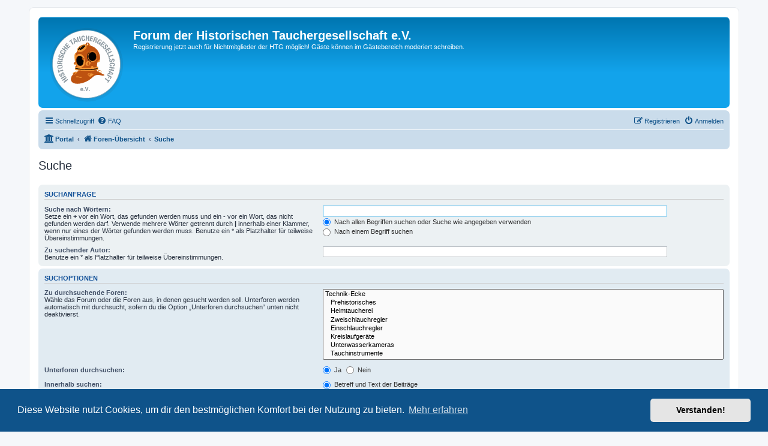

--- FILE ---
content_type: image/svg+xml
request_url: https://forum.historische-tauchergesellschaft.de/styles/prosilver/theme/images/site_logo.svg
body_size: 95156
content:
<?xml version="1.0" encoding="UTF-8" standalone="no"?>
<!DOCTYPE svg PUBLIC "-//W3C//DTD SVG 1.1//EN" "http://www.w3.org/Graphics/SVG/1.1/DTD/svg11.dtd">
<svg xmlns="http://www.w3.org/2000/svg" version="1.1" viewBox="0.00 0.00 263.00 263.00">
<g stroke-width="2.00" fill="none" stroke-linecap="butt">
<path stroke="#eeefef" stroke-opacity="0.541" vector-effect="non-scaling-stroke" d="
  M 196.46 36.35
  Q 171.33 18.99 140.76 16.34"
/>
<path stroke="#dedede" stroke-opacity="0.596" vector-effect="non-scaling-stroke" d="
  M 140.76 16.34
  Q 102.22 13.55 71.41 33.14
  C 31.95 58.24 11.50 103.63 19.81 149.59
  Q 25.74 182.39 48.33 206.69
  C 93.34 255.12 170.43 255.14 215.12 206.36
  C 261.79 155.43 252.48 76.02 196.46 36.35"
/>
<path stroke="#c5ccd0" vector-effect="non-scaling-stroke" d="
  M 135.25 40.17
  Q 134.11 40.11 133.68 40.04
  A 0.76 0.76 0.0 0 1 133.04 39.27
  L 133.25 34.20
  Q 133.27 33.45 132.52 33.41
  L 130.36 33.33
  Q 129.79 33.30 129.77 33.87
  L 129.16 49.22
  Q 129.12 50.07 129.97 50.11
  L 131.47 50.17
  Q 132.44 50.21 132.48 49.23
  L 132.71 43.40
  A 0.75 0.74 2.9 0 1 133.50 42.69
  Q 134.70 42.77 135.10 42.79
  Q 135.49 42.81 136.70 42.87
  A 0.75 0.74 3.6 0 1 137.40 43.67
  L 136.98 49.49
  Q 136.90 50.46 137.87 50.53
  L 139.37 50.64
  Q 140.21 50.70 140.28 49.85
  L 141.40 34.53
  Q 141.44 33.96 140.87 33.92
  L 138.72 33.76
  Q 137.96 33.71 137.90 34.46
  L 137.54 39.53
  A 0.76 0.76 0.0 0 1 136.81 40.22
  Q 136.38 40.24 135.25 40.17"
/>
<path stroke="#c5ccd0" vector-effect="non-scaling-stroke" d="
  M 122.31 48.36
  C 117.95 49.94 118.17 42.15 118.02 38.65
  Q 117.93 36.64 119.68 36.01
  A 2.01 2.01 0.0 0 1 122.36 37.78
  L 122.40 38.46
  Q 122.45 39.10 123.08 39.05
  L 125.03 38.93
  A 1.02 1.02 0.0 0 0 125.95 37.67
  C 124.91 33.16 120.30 32.50 116.83 34.60
  C 113.30 36.73 114.82 43.27 115.44 46.33
  Q 116.41 51.20 121.57 50.80
  Q 127.53 50.34 126.67 44.36
  Q 126.57 43.70 125.91 43.75
  L 124.14 43.86
  A 0.79 0.79 0.0 0 0 123.41 44.72
  Q 123.53 46.11 122.94 47.75
  A 1.04 1.02 0.3 0 1 122.31 48.36"
/>
<path stroke="#c5ccd0" vector-effect="non-scaling-stroke" d="
  M 148.13 44.50
  L 152.36 45.50
  Q 153.35 45.74 153.54 44.73
  L 153.63 44.27
  Q 153.84 43.13 152.71 42.91
  L 148.75 42.14
  Q 147.70 41.93 147.94 40.89
  L 148.44 38.79
  Q 148.70 37.70 149.79 37.94
  L 154.10 38.90
  Q 155.07 39.12 155.36 38.18
  L 155.48 37.81
  Q 155.83 36.69 154.69 36.45
  L 146.55 34.70
  A 0.65 0.65 0.0 0 0 145.78 35.20
  L 142.56 50.28
  A 0.61 0.61 0.0 0 0 143.03 51.00
  L 151.34 52.76
  Q 152.34 52.97 152.64 52.00
  L 152.78 51.56
  Q 153.10 50.55 152.05 50.32
  L 147.15 49.26
  Q 146.24 49.06 146.44 48.15
  L 147.08 45.16
  Q 147.27 44.29 148.13 44.50"
/>
<path stroke="#c5ccd0" vector-effect="non-scaling-stroke" d="
  M 108.35 51.22
  C 106.67 51.68 105.70 50.22 105.29 48.70
  Q 103.35 41.51 102.51 38.34
  Q 102.32 37.64 101.60 37.76
  L 99.69 38.07
  Q 98.80 38.22 99.04 39.08
  Q 100.34 43.64 101.64 48.29
  C 102.81 52.50 104.31 54.49 108.90 53.22
  C 113.50 51.95 113.76 49.47 112.60 45.26
  Q 111.33 40.60 110.11 36.02
  Q 109.87 35.16 109.03 35.49
  L 107.23 36.20
  Q 106.55 36.47 106.75 37.17
  Q 107.66 40.32 109.68 47.49
  C 110.11 49.00 110.03 50.75 108.35 51.22"
/>
<path stroke="#c5ccd0" vector-effect="non-scaling-stroke" d="
  M 165.48 48.85
  Q 168.87 47.28 169.11 44.88
  Q 169.41 41.86 166.65 40.62
  Q 162.71 38.84 160.83 38.25
  Q 159.62 37.87 159.17 39.05
  L 154.06 52.45
  Q 153.64 53.54 154.73 53.96
  L 155.73 54.34
  Q 156.84 54.77 157.26 53.65
  L 159.03 49.03
  Q 159.43 47.98 160.47 48.38
  L 161.94 48.94
  A 1.73 1.73 0.0 0 1 162.94 51.17
  L 161.28 55.50
  Q 160.98 56.30 161.77 56.60
  L 163.76 57.36
  A 0.68 0.67 18.8 0 0 164.64 56.93
  L 166.09 52.08
  Q 166.17 51.84 166.09 51.04
  Q 166.03 50.39 165.33 49.53
  Q 164.96 49.09 165.48 48.85"
/>
<path stroke="#c5ccd0" vector-effect="non-scaling-stroke" d="
  M 89.43 42.37
  Q 88.75 42.69 88.11 42.95
  Q 87.43 43.24 87.55 43.96
  L 90.14 59.72
  Q 90.26 60.43 90.92 60.12
  L 92.73 59.27
  A 0.88 0.87 -12.9 0 0 93.24 58.46
  Q 93.22 57.35 92.74 56.18
  A 0.90 0.90 0.0 0 1 93.22 55.01
  Q 94.16 54.61 94.95 54.25
  Q 95.73 53.88 96.64 53.42
  A 0.90 0.90 0.0 0 1 97.85 53.80
  Q 98.44 54.92 99.27 55.65
  A 0.88 0.87 -36.9 0 0 100.22 55.79
  L 102.04 54.95
  Q 102.70 54.64 102.23 54.09
  L 91.85 41.96
  Q 91.37 41.41 90.72 41.74
  Q 90.10 42.06 89.43 42.37"
/>
<path stroke="#c5ccd0" vector-effect="non-scaling-stroke" d="
  M 176.01 56.62
  A 0.64 0.63 28.3 0 1 176.30 57.57
  Q 175.24 59.10 174.14 59.76
  A 1.88 1.87 55.4 0 1 171.71 59.31
  Q 170.76 58.10 171.34 56.63
  C 172.22 54.42 174.81 48.64 177.72 48.45
  A 1.74 1.73 -82.4 0 1 179.47 50.75
  Q 178.77 52.81 181.68 53.69
  Q 182.21 53.85 182.34 53.31
  Q 183.11 50.10 182.31 49.13
  Q 177.92 43.79 173.77 46.83
  C 171.72 48.33 169.22 52.28 168.36 54.65
  C 166.82 58.94 168.85 61.58 173.15 61.91
  Q 174.15 61.99 174.47 62.90
  Q 174.69 63.53 174.95 63.76
  Q 175.28 64.04 175.66 64.11
  Q 176.15 64.20 176.40 63.77
  L 180.30 57.01
  Q 180.54 56.59 180.12 56.35
  L 176.19 54.08
  A 0.92 0.91 24.9 0 0 174.87 54.56
  Q 174.38 55.97 176.01 56.62"
/>
<path stroke="#c5ccd0" vector-effect="non-scaling-stroke" d="
  M 86.76 62.88
  Q 87.20 62.60 87.56 62.39
  A 0.81 0.80 58.2 0 0 87.82 61.24
  L 80.69 50.71
  A 0.60 0.60 0.0 0 1 80.85 49.87
  L 83.07 48.36
  Q 83.83 47.85 83.31 47.08
  L 83.05 46.70
  A 1.08 1.08 0.0 0 0 81.59 46.39
  Q 80.09 47.32 77.67 48.95
  Q 75.20 50.50 73.74 51.50
  A 1.08 1.08 0.0 0 0 73.44 52.96
  L 73.69 53.35
  Q 74.18 54.14 74.95 53.65
  L 77.23 52.23
  A 0.60 0.60 0.0 0 1 78.06 52.42
  L 84.81 63.20
  A 0.81 0.80 55.7 0 0 85.97 63.43
  Q 86.31 63.18 86.76 62.88"
/>
<path stroke="#c5ccd0" vector-effect="non-scaling-stroke" d="
  M 185.55 62.49
  L 188.83 65.35
  Q 189.60 66.03 190.24 65.23
  L 190.54 64.86
  Q 191.25 63.95 190.35 63.23
  L 187.20 60.69
  Q 186.37 60.01 187.07 59.20
  L 188.50 57.58
  Q 189.24 56.72 190.09 57.45
  L 193.46 60.32
  Q 194.21 60.97 194.92 60.27
  L 195.19 60.00
  Q 196.03 59.17 195.13 58.42
  L 188.73 53.06
  A 0.65 0.65 0.0 0 0 187.82 53.15
  L 177.91 65.01
  A 0.61 0.61 0.0 0 0 177.99 65.87
  L 184.53 71.31
  Q 185.31 71.96 186.03 71.25
  L 186.36 70.92
  Q 187.12 70.17 186.30 69.48
  L 182.45 66.24
  Q 181.74 65.64 182.34 64.94
  L 184.31 62.58
  Q 184.88 61.90 185.55 62.49"
/>
<path stroke="#f7c99a" vector-effect="non-scaling-stroke" d="
  M 128.20 63.50
  Q 124.71 62.56 123.01 62.88
  Q 115.60 64.26 108.84 69.10
  Q 108.03 69.68 108.09 70.04"
/>
<path stroke="#dea887" vector-effect="non-scaling-stroke" d="
  M 108.09 70.04
  Q 107.71 70.42 107.71 70.16"
/>
<path stroke="#f7c99a" vector-effect="non-scaling-stroke" d="
  M 107.71 70.16
  Q 103.07 73.90 100.82 78.05
  Q 99.25 80.94 100.61 84.60"
/>
<path stroke="#dea887" vector-effect="non-scaling-stroke" d="
  M 100.61 84.60
  L 97.21 92.11"
/>
<path stroke="#f7c99a" vector-effect="non-scaling-stroke" d="
  M 97.21 92.11
  Q 94.60 90.33 93.40 93.11
  Q 92.05 96.21 91.85 97.95
  Q 90.74 107.39 92.52 115.61
  Q 92.64 116.13 92.74 118.41
  C 92.82 120.14 94.13 122.05 92.81 123.62"
/>
<path stroke="#dea887" vector-effect="non-scaling-stroke" d="
  M 92.81 123.62
  C 89.66 123.25 87.01 125.17 89.77 128.03"
/>
<path stroke="#f7c99a" vector-effect="non-scaling-stroke" d="
  M 89.77 128.03
  Q 90.16 130.28 92.01 131.86
  Q 92.45 132.24 92.97 131.99
  L 95.71 130.71
  A 0.83 0.83 0.0 0 1 96.64 130.87
  Q 98.27 132.47 98.27 133.61"
/>
<path stroke="#dea887" vector-effect="non-scaling-stroke" d="
  M 98.27 133.61
  L 94.86 135.66
  Q 94.42 135.92 94.45 136.43
  L 94.56 138.78"
/>
<path stroke="#f7c99a" vector-effect="non-scaling-stroke" d="
  M 94.56 138.78
  Q 93.21 139.67 93.92 142.74"
/>
<path stroke="#7f7f7f" vector-effect="non-scaling-stroke" d="
  M 93.92 142.74
  Q 93.69 143.68 94.03 144.74"
/>
<path stroke="#f7c99a" vector-effect="non-scaling-stroke" d="
  M 94.03 144.74
  Q 92.90 147.57 94.82 149.15
  Q 95.91 150.04 98.52 150.03
  Q 101.89 150.02 105.05 150.77"
/>
<path stroke="#dea887" vector-effect="non-scaling-stroke" d="
  M 105.05 150.77
  C 105.25 153.35 102.80 153.93 101.07 154.93"
/>
<path stroke="#f7c99a" vector-effect="non-scaling-stroke" d="
  M 101.07 154.93
  L 98.33 155.31
  Q 97.86 155.38 97.41 155.25
  Q 94.52 154.39 92.25 156.00
  Q 89.26 158.12 86.71 158.63
  Q 85.34 158.90 85.40 160.26
  Q 85.42 160.74 85.85 160.95
  Q 87.91 161.96 87.82 163.12"
/>
<path stroke="#dea887" vector-effect="non-scaling-stroke" d="
  M 87.82 163.12
  Q 82.25 168.98 81.30 171.55
  C 78.33 179.47 78.45 187.50 86.46 192.20
  C 93.05 196.07 101.91 195.91 109.00 194.98
  C 115.54 194.11 121.82 191.94 128.03 189.50
  Q 137.98 185.60 146.51 178.77
  C 149.42 176.45 154.09 171.47 158.57 168.80
  C 166.29 164.21 174.72 165.52 183.40 167.79
  C 186.26 168.53 189.39 168.88 191.61 166.80
  A 0.90 0.90 0.0 0 0 191.40 165.34
  L 180.17 159.63"
/>
<path stroke="#f7c99a" vector-effect="non-scaling-stroke" d="
  M 180.17 159.63
  L 182.80 153.61
  A 0.67 0.67 0.0 0 0 182.48 152.74
  L 176.30 149.76"
/>
<path stroke="#dea887" vector-effect="non-scaling-stroke" d="
  M 176.30 149.76
  C 173.56 148.00 171.34 152.61 170.83 154.69"
/>
<path stroke="#dea887" vector-effect="non-scaling-stroke" d="
  M 170.83 154.69
  Q 170.42 155.00 169.76 154.74
  Q 166.72 153.57 166.15 149.82"
/>
<path stroke="#f7c99a" vector-effect="non-scaling-stroke" d="
  M 166.15 149.82
  L 169.98 148.66
  A 1.84 1.84 0.0 0 0 171.29 146.83
  Q 171.22 144.81 170.64 143.79
  Q 170.42 143.40 170.64 143.01
  Q 171.76 140.99 170.71 139.11
  Q 170.47 138.66 169.97 138.56
  L 166.95 137.90"
/>
<path stroke="#dea887" vector-effect="non-scaling-stroke" d="
  M 166.95 137.90
  Q 166.24 137.81 166.30 137.25
  Q 166.83 131.88 168.48 123.64"
/>
<path stroke="#f7c99a" vector-effect="non-scaling-stroke" d="
  M 168.48 123.64
  Q 171.74 123.30 174.53 121.90
  Q 174.68 121.82 174.58 121.78
  Q 174.53 121.75 174.47 121.73
  Q 174.26 121.66 174.60 121.50
  Q 177.91 120.00 175.93 115.61"
/>
<path stroke="#dea887" vector-effect="non-scaling-stroke" d="
  M 175.93 115.61
  Q 178.72 110.06 176.96 102.26
  Q 175.29 94.82 172.57 89.21
  Q 164.33 72.25 145.71 67.54"
/>
<path stroke="#f7c99a" vector-effect="non-scaling-stroke" d="
  M 145.71 67.54
  Q 143.00 61.90 139.56 58.41"
/>
<path stroke="#dea887" vector-effect="non-scaling-stroke" d="
  M 139.56 58.41
  C 133.74 54.09 129.87 57.98 128.20 63.50"
/>
<path stroke="#d77323" vector-effect="non-scaling-stroke" d="
  M 139.56 58.41
  Q 140.12 60.41 140.95 62.50
  Q 141.77 64.57 140.80 66.29
  A 0.61 0.60 -72.8 0 0 141.27 67.19
  L 145.71 67.54"
/>
<path stroke="#d77323" vector-effect="non-scaling-stroke" d="
  M 175.93 115.61
  C 171.43 116.72 168.86 118.93 168.48 123.64"
/>
<path stroke="#d77323" vector-effect="non-scaling-stroke" d="
  M 166.95 137.90
  C 165.83 140.40 159.06 140.61 156.27 140.77
  Q 154.99 140.85 154.86 140.33
  Q 154.66 139.52 155.02 138.45
  A 0.75 0.75 0.0 0 0 154.35 137.47
  Q 152.97 137.39 152.55 136.26
  Q 152.38 135.79 151.91 135.65
  Q 149.76 135.01 148.86 136.84
  Q 148.62 137.34 148.09 137.50
  Q 146.46 137.99 147.07 140.03
  A 1.04 1.03 80.5 0 1 146.12 141.37
  Q 131.71 141.89 114.78 141.40
  Q 114.32 141.38 114.12 141.18
  Q 113.82 140.85 114.26 140.79
  Q 119.79 139.93 123.57 134.53
  C 128.52 127.46 128.29 116.49 125.33 109.05
  Q 122.27 101.33 116.63 97.57
  C 109.47 92.80 100.40 95.14 96.31 102.51
  Q 95.59 103.81 95.52 102.32
  Q 95.42 99.95 96.10 96.77
  Q 96.64 94.26 97.21 92.11"
/>
<path stroke="#d77323" vector-effect="non-scaling-stroke" d="
  M 100.61 84.60
  Q 102.56 85.65 104.03 87.71
  Q 104.31 88.11 104.78 88.29
  C 110.09 90.22 115.87 87.41 120.69 84.75
  Q 127.40 81.06 131.38 74.68
  Q 133.67 71.01 131.24 67.86
  A 0.83 0.83 0.0 0 1 131.93 66.52
  L 136.91 66.74
  Q 137.47 66.76 137.39 66.20
  L 137.25 65.21"
/>
<path stroke="#dea887" vector-effect="non-scaling-stroke" d="
  M 137.25 65.21
  Q 139.51 62.29 136.01 59.97
  Q 135.00 59.29 134.15 60.17
  Q 133.58 60.76 133.41 61.62
  Q 133.17 62.82 134.18 63.52
  L 136.26 64.97"
/>
<path stroke="#d77323" vector-effect="non-scaling-stroke" d="
  M 136.26 64.97
  L 128.20 63.50"
/>
<path stroke="#d77323" vector-effect="non-scaling-stroke" d="
  M 107.71 70.16
  L 107.74 70.70
  Q 107.76 71.16 108.21 71.24
  Q 109.26 71.44 110.31 70.81
  Q 114.70 68.17 116.35 66.90
  Q 116.52 66.76 116.44 66.56
  Q 116.37 66.41 116.31 66.34
  Q 116.10 66.12 115.64 66.31
  Q 112.60 67.56 109.30 69.89
  Q 109.02 70.08 108.74 70.12
  Q 108.34 70.17 108.09 70.04"
/>
<path stroke="#d77323" vector-effect="non-scaling-stroke" d="
  M 166.15 149.82
  Q 162.37 150.38 158.60 150.83
  Q 157.27 151.00 155.17 151.87
  Q 153.48 152.58 151.49 152.41
  Q 141.46 151.54 129.50 152.12
  Q 122.55 152.45 105.05 150.77"
/>
<path stroke="#784a1b" vector-effect="non-scaling-stroke" d="
  M 94.03 144.74
  Q 103.75 146.82 113.51 147.39
  Q 129.75 148.36 150.75 148.54
  C 156.94 148.59 163.81 146.50 168.84 145.16
  Q 169.20 145.07 169.39 144.74
  L 169.59 144.41
  A 0.54 0.54 0.0 0 0 169.02 143.61
  Q 163.46 144.66 158.02 145.04
  C 156.56 145.14 155.74 146.23 154.12 146.32
  C 148.90 146.59 144.21 145.92 138.63 146.04
  Q 127.27 146.27 112.25 145.51
  C 108.29 145.31 103.61 145.17 100.07 143.38
  Q 99.63 143.16 99.14 143.13
  L 93.92 142.74"
/>
<path stroke="#d77323" vector-effect="non-scaling-stroke" d="
  M 94.56 138.78
  Q 97.30 139.94 100.69 139.25
  A 1.19 1.19 0.0 0 0 101.19 137.16
  Q 99.44 135.75 98.27 133.61"
/>
<path stroke="#d77323" vector-effect="non-scaling-stroke" d="
  M 89.77 128.03
  Q 91.75 128.90 92.56 127.55
  Q 93.47 126.03 94.74 126.95
  A 1.07 1.06 24.0 0 0 96.41 126.31
  Q 96.86 124.10 95.31 123.25
  Q 94.85 123.00 94.43 123.33
  Q 93.43 124.15 92.81 123.62"
/>
<path stroke="#f7c99a" vector-effect="non-scaling-stroke" d="
  M 137.25 65.21
  Q 136.65 65.15 136.26 64.97"
/>
<path stroke="#d77323" vector-effect="non-scaling-stroke" d="
  M 87.82 163.12
  L 89.00 164.29
  A 2.09 2.09 0.0 0 0 91.26 164.74
  Q 98.47 161.77 101.07 154.93"
/>
<path stroke="#d77323" vector-effect="non-scaling-stroke" d="
  M 176.30 149.76
  Q 172.73 151.59 172.81 154.37
  Q 172.82 154.85 172.34 154.81
  L 170.83 154.69"
/>
<path stroke="#d77323" vector-effect="non-scaling-stroke" d="
  M 180.17 159.63
  Q 175.95 157.95 171.70 156.05
  Q 170.80 155.66 170.83 154.69"
/>
<path stroke="#c5ccd0" vector-effect="non-scaling-stroke" d="
  M 71.63 71.95
  A 0.56 0.56 0.0 0 1 70.83 71.96
  L 68.21 69.34
  A 0.56 0.56 0.0 0 1 68.21 68.54
  L 71.78 64.97
  A 0.56 0.56 0.0 0 0 71.78 64.17
  L 70.80 63.19
  A 0.56 0.56 0.0 0 0 70.00 63.19
  L 66.44 66.75
  A 0.56 0.56 0.0 0 1 65.64 66.75
  L 63.42 64.53
  A 0.56 0.56 0.0 0 1 63.42 63.73
  L 67.29 59.86
  A 0.56 0.56 0.0 0 0 67.29 59.06
  L 66.31 58.08
  A 0.56 0.56 0.0 0 0 65.51 58.08
  L 59.26 64.34
  A 0.56 0.56 0.0 0 0 59.26 65.14
  L 70.25 76.13
  A 0.56 0.56 0.0 0 0 71.05 76.13
  L 77.45 69.73
  A 0.56 0.56 0.0 0 0 77.45 68.93
  L 76.45 67.93
  A 0.56 0.56 0.0 0 0 75.65 67.93
  L 71.63 71.95"
/>
<path stroke="#c5ccd0" vector-effect="non-scaling-stroke" d="
  M 201.12 69.04
  Q 199.90 70.83 202.26 72.29
  A 0.77 0.76 -55.8 0 0 203.27 72.09
  C 205.37 69.26 203.90 66.49 201.35 64.39
  C 197.94 61.60 192.63 64.55 193.70 68.91
  Q 193.79 69.28 195.19 73.41
  Q 195.70 74.93 194.22 76.05
  A 1.85 1.85 0.0 0 1 192.17 76.18
  Q 189.56 74.69 191.35 72.27
  Q 191.66 71.85 191.50 71.36
  Q 191.15 70.31 190.09 69.54
  Q 189.63 69.20 189.20 69.57
  Q 186.82 71.64 187.70 73.92
  C 189.33 78.13 194.88 82.52 198.33 76.88
  C 199.63 74.76 197.93 71.25 197.04 69.07
  A 1.85 1.83 -37.8 0 1 197.28 67.24
  Q 198.86 65.19 200.93 67.19
  A 1.45 1.44 -51.1 0 1 201.12 69.04"
/>
<path stroke="#c5ccd0" vector-effect="non-scaling-stroke" d="
  M 57.63 76.62
  Q 56.96 77.52 56.67 77.85
  A 0.76 0.76 0.0 0 1 55.68 77.96
  L 51.57 75.02
  Q 50.96 74.59 50.52 75.20
  L 49.27 76.95
  Q 48.94 77.41 49.40 77.74
  L 61.85 86.62
  Q 62.54 87.11 63.03 86.42
  L 63.90 85.21
  Q 64.46 84.42 63.67 83.86
  L 58.94 80.49
  A 0.74 0.74 0.0 0 1 58.78 79.44
  Q 59.50 78.48 59.73 78.16
  Q 59.96 77.85 60.67 76.88
  A 0.74 0.74 0.0 0 1 61.72 76.72
  L 66.33 80.25
  Q 67.10 80.84 67.69 80.08
  L 68.59 78.89
  Q 69.11 78.22 68.44 77.70
  L 56.29 68.41
  Q 55.84 68.07 55.50 68.52
  L 54.19 70.23
  Q 53.74 70.83 54.33 71.29
  L 58.35 74.35
  A 0.76 0.76 0.0 0 1 58.53 75.34
  Q 58.31 75.70 57.63 76.62"
/>
<path stroke="#c5ccd0" vector-effect="non-scaling-stroke" d="
  M 203.06 81.99
  L 205.38 85.69
  Q 205.92 86.56 206.77 85.98
  L 207.16 85.71
  Q 208.11 85.05 207.45 84.09
  L 205.17 80.74
  Q 204.57 79.85 205.48 79.28
  L 207.32 78.13
  Q 208.28 77.53 208.88 78.47
  L 211.29 82.21
  Q 211.82 83.05 212.69 82.58
  L 213.04 82.41
  Q 214.08 81.85 213.44 80.87
  L 208.86 73.87
  A 0.65 0.65 0.0 0 0 207.95 73.68
  L 195.00 82.19
  A 0.61 0.61 0.0 0 0 194.82 83.03
  L 199.52 90.16
  Q 200.08 91.01 200.98 90.53
  L 201.39 90.32
  Q 202.34 89.82 201.75 88.92
  L 199.00 84.69
  Q 198.49 83.91 199.28 83.41
  L 201.85 81.72
  Q 202.59 81.23 203.06 81.99"
/>
<path stroke="#c5ccd0" vector-effect="non-scaling-stroke" d="
  M 57.50 92.04
  C 56.38 96.56 50.00 92.03 46.99 90.20
  Q 45.26 89.15 45.72 87.34
  A 2.02 2.02 0.0 0 1 48.69 86.09
  L 49.28 86.43
  Q 49.84 86.75 50.15 86.20
  L 51.14 84.50
  A 1.03 1.02 -64.9 0 0 50.61 83.03
  C 46.26 81.38 43.13 84.86 42.94 88.93
  C 42.75 93.07 49.06 95.45 51.96 96.64
  Q 56.57 98.55 59.12 94.02
  Q 62.06 88.79 56.59 86.17
  Q 55.99 85.88 55.66 86.46
  L 54.76 88.00
  A 0.80 0.79 29.3 0 0 55.07 89.09
  Q 56.30 89.77 57.34 91.18
  A 1.04 1.03 -55.9 0 1 57.50 92.04"
/>
<path stroke="#c5ccd0" vector-effect="non-scaling-stroke" d="
  M 204.65 100.67
  A 0.58 0.58 0.0 0 0 205.42 100.94
  L 206.70 100.35
  A 0.58 0.58 0.0 0 0 206.98 99.57
  L 204.76 94.82
  A 0.58 0.58 0.0 0 1 205.03 94.05
  L 216.77 88.55
  A 0.58 0.58 0.0 0 0 217.04 87.78
  L 216.10 85.75
  A 0.58 0.58 0.0 0 0 215.32 85.47
  L 201.26 92.06
  A 0.58 0.58 0.0 0 0 200.98 92.84
  L 204.65 100.67"
/>
<path stroke="#c5ccd0" vector-effect="non-scaling-stroke" d="
  M 41.66 99.82
  Q 43.82 99.99 43.92 97.21
  A 0.77 0.76 4.3 0 0 43.24 96.43
  C 39.73 96.02 38.06 98.68 37.51 101.94
  C 36.79 106.29 42.00 109.43 45.25 106.33
  Q 45.53 106.07 48.41 102.79
  Q 49.48 101.59 51.19 102.32
  A 1.85 1.85 0.0 0 1 52.33 104.03
  Q 52.33 107.04 49.34 106.69
  Q 48.82 106.63 48.47 107.02
  Q 47.74 107.85 47.60 109.15
  Q 47.53 109.72 48.07 109.91
  Q 51.05 110.94 52.59 109.04
  C 55.44 105.53 56.48 98.52 49.86 98.33
  C 47.37 98.26 45.17 101.49 43.72 103.35
  A 1.85 1.84 22.4 0 1 42.01 104.05
  Q 39.44 103.70 40.15 100.91
  A 1.45 1.44 9.1 0 1 41.66 99.82"
/>
<path stroke="#c5ccd0" vector-effect="non-scaling-stroke" d="
  M 208.86 105.54
  A 0.61 0.60 -17.2 0 1 209.27 104.77
  L 221.39 101.16
  A 1.06 1.06 0.0 0 0 222.11 99.84
  L 221.69 98.49
  Q 221.41 97.52 220.43 97.82
  L 206.08 102.17
  A 0.90 0.90 0.0 0 0 205.48 103.30
  L 207.85 110.95
  A 1.10 1.10 0.0 0 0 209.30 111.65
  L 209.63 111.52
  Q 210.66 111.12 210.32 110.07
  L 208.86 105.54"
/>
<path stroke="#c5ccd0" vector-effect="non-scaling-stroke" d="
  M 51.9673 113.6132
  A 0.68 0.68 0.0 0 0 51.4309 112.8150
  L 36.3190 109.8501
  A 0.68 0.68 0.0 0 0 35.5208 110.3865
  L 35.1127 112.4668
  A 0.68 0.68 0.0 0 0 35.6491 113.2650
  L 50.7610 116.2299
  A 0.68 0.68 0.0 0 0 51.5592 115.6935
  L 51.9673 113.6132"
/>
<path stroke="#c5ccd0" vector-effect="non-scaling-stroke" d="
  M 222.96 117.96
  Q 220.94 118.78 222.10 121.33
  A 0.78 0.77 -22.1 0 0 223.06 121.73
  C 226.41 120.53 226.73 117.38 225.77 114.18
  C 224.47 109.93 218.35 109.43 216.81 113.69
  Q 216.68 114.05 215.54 118.30
  Q 215.11 119.86 213.24 119.97
  A 1.87 1.86 75.0 0 1 211.45 118.93
  Q 210.09 116.22 212.95 115.19
  Q 213.45 115.01 213.59 114.51
  Q 213.88 113.43 213.42 112.19
  Q 213.23 111.65 212.66 111.72
  Q 209.50 112.12 208.96 114.53
  C 207.97 118.98 210.17 125.78 216.23 122.98
  C 218.51 121.93 219.05 118.03 219.52 115.70
  A 1.87 1.85 -4.0 0 1 220.75 114.29
  Q 223.23 113.46 223.84 116.30
  A 1.47 1.46 -17.3 0 1 222.96 117.96"
/>
<path stroke="#c5ccd0" vector-effect="non-scaling-stroke" d="
  M 42.26 120.04
  Q 39.76 117.25 37.39 117.73
  Q 34.41 118.33 34.03 121.34
  Q 33.49 125.63 33.47 127.61
  Q 33.46 128.88 34.73 128.96
  L 49.06 129.92
  Q 50.23 130.00 50.31 128.83
  L 50.38 127.76
  Q 50.46 126.57 49.27 126.50
  L 44.32 126.16
  Q 43.20 126.09 43.28 124.97
  L 43.38 123.40
  A 1.74 1.73 -86.2 0 1 45.22 121.79
  L 49.86 122.11
  Q 50.71 122.16 50.77 121.31
  L 50.91 119.18
  A 0.68 0.67 -88.2 0 0 50.24 118.47
  L 45.17 118.51
  Q 44.92 118.50 44.17 118.81
  Q 43.57 119.06 42.95 119.98
  Q 42.64 120.47 42.26 120.04"
/>
<path stroke="#c5ccd0" vector-effect="non-scaling-stroke" d="
  M 212.09 131.83
  C 211.04 127.30 218.76 128.44 222.27 128.70
  Q 224.28 128.85 224.69 130.67
  A 2.02 2.02 0.0 0 1 222.62 133.13
  L 221.94 133.09
  Q 221.30 133.06 221.27 133.69
  L 221.16 135.65
  A 1.02 1.02 0.0 0 0 222.30 136.72
  C 226.91 136.22 228.12 131.70 226.45 128.00
  C 224.74 124.23 218.05 124.97 214.93 125.22
  Q 209.97 125.61 209.75 130.80
  Q 209.50 136.78 215.56 136.63
  Q 216.22 136.62 216.25 135.95
  L 216.35 134.18
  A 0.80 0.79 2.3 0 0 215.59 133.35
  Q 214.18 133.30 212.62 132.52
  A 1.04 1.03 -82.9 0 1 212.09 131.83"
/>
<path stroke="#c5ccd0" vector-effect="non-scaling-stroke" d="
  M 50.8320 137.1720
  A 5.39 5.39 0.0 0 0 44.9757 132.2927
  L 38.5622 132.8764
  A 5.39 5.39 0.0 0 0 33.6829 138.7327
  L 33.7880 139.8880
  A 5.39 5.39 0.0 0 0 39.6443 144.7673
  L 46.0578 144.1836
  A 5.39 5.39 0.0 0 0 50.9371 138.3273
  L 50.8320 137.1720"
/>
<path stroke="#c5ccd0" vector-effect="non-scaling-stroke" d="
  M 218.76 145.77
  Q 218.96 144.65 219.07 144.24
  A 0.76 0.76 0.0 0 1 219.92 143.69
  L 224.91 144.50
  Q 225.65 144.62 225.78 143.88
  L 226.12 141.75
  Q 226.21 141.19 225.65 141.10
  L 210.52 138.66
  Q 209.69 138.53 209.55 139.37
  L 209.31 140.84
  Q 209.16 141.80 210.12 141.95
  L 215.86 142.87
  A 0.74 0.74 0.0 0 1 216.48 143.74
  Q 216.26 144.92 216.19 145.31
  Q 216.12 145.70 215.92 146.89
  A 0.74 0.74 0.0 0 1 215.04 147.49
  L 209.33 146.37
  Q 208.38 146.18 208.19 147.14
  L 207.91 148.60
  Q 207.75 149.44 208.58 149.60
  L 223.62 152.54
  Q 224.17 152.64 224.28 152.09
  L 224.69 149.97
  Q 224.83 149.23 224.10 149.08
  L 219.13 148.12
  A 0.76 0.76 0.0 0 1 218.53 147.32
  Q 218.56 146.89 218.76 145.77"
/>
<path stroke="#c5ccd0" vector-effect="non-scaling-stroke" d="
  M 52.93 149.98
  Q 52.79 149.45 52.71 149.04
  A 0.81 0.81 0.0 0 0 51.69 148.42
  L 39.33 151.85
  A 0.61 0.61 0.0 0 1 38.58 151.43
  L 37.85 148.82
  Q 37.61 147.93 36.71 148.18
  L 36.26 148.31
  A 1.09 1.09 0.0 0 0 35.49 149.60
  Q 35.90 151.34 36.67 154.17
  Q 37.37 157.03 37.85 158.75
  A 1.09 1.09 0.0 0 0 39.15 159.51
  L 39.61 159.40
  Q 40.52 159.18 40.30 158.28
  L 39.67 155.65
  A 0.61 0.61 0.0 0 1 40.12 154.91
  L 52.60 151.93
  A 0.81 0.81 0.0 0 0 53.19 150.89
  Q 53.06 150.49 52.93 149.98"
/>
<path stroke="#c5ccd0" vector-effect="non-scaling-stroke" d="
  M 209.46 156.76
  L 207.74 159.73
  Q 207.47 160.21 206.92 160.19
  L 205.22 160.11
  A 0.97 0.96 -63.7 0 0 204.58 160.33
  Q 203.39 161.36 203.30 162.10
  A 2.37 1.52 3.6 0 0 205.64 163.82
  L 219.94 164.45
  Q 220.49 164.48 220.61 163.94
  Q 220.91 162.61 221.65 161.44
  A 0.90 0.90 0.0 0 0 221.41 160.23
  L 208.36 150.93
  A 0.66 0.66 0.0 0 0 207.36 151.23
  L 206.57 153.30
  Q 206.34 153.90 206.92 154.16
  Q 208.65 154.94 209.39 155.86
  Q 209.73 156.29 209.46 156.76"
/>
<path stroke="#c5ccd0" vector-effect="non-scaling-stroke" d="
  M 43.47 165.15
  Q 45.20 163.85 43.44 161.71
  A 0.77 0.76 -36.9 0 0 42.42 161.57
  C 39.52 163.56 40.01 166.66 41.74 169.47
  C 44.06 173.21 50.04 172.14 50.44 167.68
  Q 50.48 167.30 50.49 162.94
  Q 50.50 161.34 52.26 160.76
  A 1.85 1.85 0.0 0 1 54.24 161.30
  Q 56.23 163.55 53.75 165.26
  Q 53.32 165.56 53.31 166.07
  Q 53.31 167.18 54.06 168.25
  Q 54.38 168.72 54.91 168.51
  Q 57.83 167.32 57.74 164.88
  C 57.56 160.37 53.73 154.43 48.65 158.64
  C 46.73 160.22 47.20 164.09 47.34 166.44
  A 1.85 1.83 -18.9 0 1 46.52 168.09
  Q 44.36 169.52 43.05 166.96
  A 1.45 1.44 -32.1 0 1 43.47 165.15"
/>
<path stroke="#c5ccd0" vector-effect="non-scaling-stroke" d="
  M 201.12 166.57
  A 0.56 0.56 0.0 0 0 201.32 167.33
  L 206.91 170.56
  A 0.56 0.56 0.0 0 1 207.12 171.33
  L 204.66 175.58
  A 0.56 0.56 0.0 0 0 204.86 176.34
  L 206.05 177.03
  A 0.56 0.56 0.0 0 0 206.82 176.82
  L 209.42 172.32
  A 0.56 0.56 0.0 0 1 210.19 172.11
  L 212.91 173.68
  A 0.56 0.56 0.0 0 1 213.11 174.44
  L 210.43 179.11
  A 0.56 0.56 0.0 0 0 210.63 179.87
  L 211.79 180.54
  A 0.56 0.56 0.0 0 0 212.56 180.33
  L 216.86 172.88
  A 0.56 0.56 0.0 0 0 216.66 172.12
  L 203.08 164.28
  A 0.56 0.56 0.0 0 0 202.31 164.49
  L 201.12 166.57"
/>
<path stroke="#c5ccd0" vector-effect="non-scaling-stroke" d="
  M 60.3590 168.7025
  A 0.54 0.54 0.0 0 0 59.6221 168.5022
  L 45.9982 176.3047
  A 0.54 0.54 0.0 0 0 45.7979 177.0417
  L 46.9410 179.0375
  A 0.54 0.54 0.0 0 0 47.6779 179.2378
  L 61.3018 171.4353
  A 0.54 0.54 0.0 0 0 61.5021 170.6983
  L 60.3590 168.7025"
/>
<path stroke="#c5ccd0" vector-effect="non-scaling-stroke" d="
  M 58.11 183.97
  Q 58.80 184.87 59.02 185.24
  A 0.76 0.76 0.0 0 1 58.85 186.23
  L 54.85 189.34
  Q 54.26 189.80 54.72 190.40
  L 56.05 192.10
  Q 56.40 192.55 56.85 192.20
  L 68.93 182.76
  Q 69.60 182.24 69.08 181.57
  L 68.16 180.39
  Q 67.56 179.63 66.80 180.23
  L 62.21 183.81
  A 0.75 0.74 52.6 0 1 61.15 183.67
  Q 60.44 182.71 60.20 182.39
  Q 59.96 182.08 59.23 181.12
  A 0.75 0.74 53.3 0 1 59.38 180.07
  L 64.09 176.64
  Q 64.88 176.07 64.31 175.28
  L 63.42 174.08
  Q 62.93 173.39 62.24 173.89
  L 49.85 182.92
  Q 49.39 183.26 49.72 183.71
  L 50.99 185.46
  Q 51.44 186.06 52.05 185.63
  L 56.14 182.64
  A 0.76 0.76 0.0 0 1 57.14 182.74
  Q 57.43 183.06 58.11 183.97"
/>
<path stroke="#c5ccd0" vector-effect="non-scaling-stroke" d="
  M 194.23 177.67
  Q 193.90 178.10 193.64 178.42
  A 0.81 0.80 37.8 0 0 193.79 179.60
  L 204.14 186.99
  A 0.60 0.60 0.0 0 1 204.28 187.83
  L 202.72 190.02
  Q 202.19 190.76 202.94 191.30
  L 203.32 191.57
  A 1.08 1.08 0.0 0 0 204.80 191.36
  Q 205.88 189.96 207.58 187.59
  Q 209.35 185.28 210.38 183.83
  A 1.08 1.08 0.0 0 0 210.15 182.36
  L 209.79 182.07
  Q 209.05 181.51 208.50 182.23
  L 206.85 184.36
  A 0.60 0.60 0.0 0 1 206.01 184.47
  L 195.94 176.71
  A 0.81 0.80 35.3 0 0 194.77 176.90
  Q 194.54 177.25 194.23 177.67"
/>
<path stroke="#c5ccd0" vector-effect="non-scaling-stroke" d="
  M 132.50 219.96
  Q 133.00 219.96 133.24 219.91
  Q 133.74 219.80 133.91 219.31
  L 138.07 207.17
  Q 138.35 206.35 137.48 206.32
  L 136.54 206.27
  A 1.19 1.18 -79.8 0 0 135.38 207.08
  Q 134.24 210.55 133.09 215.32
  Q 132.91 216.04 132.50 216.04
  Q 132.09 216.04 131.92 215.31
  Q 130.78 210.54 129.65 207.07
  A 1.19 1.18 79.9 0 0 128.49 206.26
  L 127.55 206.30
  Q 126.68 206.33 126.96 207.15
  L 131.09 219.31
  Q 131.25 219.80 131.75 219.91
  Q 131.99 219.96 132.50 219.96"
/>
<path stroke="#c5ccd0" vector-effect="non-scaling-stroke" d="
  M 114.09 215.85
  L 119.02 215.79
  Q 121.46 215.76 120.42 213.54
  L 119.90 212.44
  Q 118.86 210.21 116.42 209.94
  C 110.77 209.31 109.28 217.13 113.55 219.73
  Q 116.07 221.26 118.81 219.26
  Q 121.86 217.04 118.22 217.09
  Q 117.87 217.10 116.57 218.22
  Q 116.19 218.54 115.72 218.42
  Q 114.09 218.01 113.57 216.62
  A 0.57 0.57 0.0 0 1 114.09 215.85"
/>
<path stroke="#c5ccd0" vector-effect="non-scaling-stroke" d="
  M 125.1834 218.0696
  A 0.94 0.94 0.0 0 0 124.2500 217.1230
  L 123.3900 217.1170
  A 0.94 0.94 0.0 0 0 122.4435 218.0504
  L 122.4366 219.0304
  A 0.94 0.94 0.0 0 0 123.3700 219.9770
  L 124.2300 219.9830
  A 0.94 0.94 0.0 0 0 125.1765 219.0496
  L 125.1834 218.0696"
/>
<path stroke="#c5ccd0" vector-effect="non-scaling-stroke" d="
  M 142.9178 217.9555
  A 0.76 0.76 0.0 0 0 142.1552 217.1981
  L 141.0752 217.2019
  A 0.76 0.76 0.0 0 0 140.3178 217.9645
  L 140.3222 219.2045
  A 0.76 0.76 0.0 0 0 141.0848 219.9619
  L 142.1648 219.9581
  A 0.76 0.76 0.0 0 0 142.9222 219.1955
  L 142.9178 217.9555"
/>
<path stroke="#c5ccd0" vector-effect="non-scaling-stroke" d="
  M 161.85 41.67
  L 160.40 45.40
  A 0.58 0.58 0.0 0 0 160.73 46.15
  L 161.40 46.41
  A 3.33 2.46 21.2 0 0 165.39 45.32
  L 165.48 45.09
  A 3.33 2.46 21.2 0 0 163.26 41.60
  L 162.60 41.34
  A 0.58 0.58 0.0 0 0 161.85 41.67"
/>
<path stroke="#c5ccd0" vector-effect="non-scaling-stroke" d="
  M 93.98 52.01
  Q 94.58 51.73 95.05 51.31
  Q 95.44 50.97 95.14 50.54
  Q 91.21 44.97 90.75 45.18
  Q 90.30 45.40 92.11 51.98
  Q 92.25 52.48 92.76 52.39
  Q 93.38 52.29 93.98 52.01"
/>
<path stroke="#5f2908" vector-effect="non-scaling-stroke" d="
  M 144.11 87.79
  Q 139.31 88.94 136.47 94.22
  C 130.62 105.13 135.42 118.21 147.29 121.73
  A 0.39 0.39 0.0 0 0 147.58 121.00
  L 147.29 120.86"
/>
<path stroke="#d77323" vector-effect="non-scaling-stroke" d="
  M 147.29 120.86
  C 156.13 123.72 164.30 118.58 166.94 110.24
  C 169.76 101.30 165.76 90.19 156.60 86.89
  Q 150.61 84.73 144.11 87.79"
/>
<path stroke="#784a1b" vector-effect="non-scaling-stroke" d="
  M 147.29 120.86
  C 138.33 117.38 134.41 107.86 136.52 98.76
  Q 138.06 92.18 144.11 87.79"
/>
<path stroke="#d77323" vector-effect="non-scaling-stroke" d="
  M 141.39 128.00
  Q 143.12 130.84 140.57 132.58
  Q 140.10 132.90 139.53 132.83
  L 139.13 132.78
  Q 138.43 132.69 138.26 133.38
  Q 138.09 134.08 138.23 134.22
  A 1.49 1.41 -35.8 0 0 139.95 134.45
  C 142.38 133.16 144.71 130.70 144.67 128.05
  Q 144.66 126.88 145.26 126.09
  Q 145.62 125.63 145.37 125.10
  L 144.16 122.53
  Q 143.94 122.06 143.48 121.86
  Q 141.78 121.12 140.88 120.48
  C 132.85 114.75 121.91 131.28 134.66 135.51
  Q 135.29 135.72 135.37 135.06
  L 135.77 131.80
  Q 135.84 131.24 135.44 130.85
  C 133.63 129.03 134.33 127.22 136.13 125.60
  Q 137.73 124.16 138.41 121.52
  A 0.55 0.55 0.0 0 1 138.76 121.13
  Q 138.97 121.06 139.21 121.10
  Q 139.52 121.15 139.60 121.47
  Q 140.34 124.39 139.98 127.39
  Q 139.92 127.90 140.43 127.88
  Q 140.58 127.88 140.73 127.81
  Q 141.15 127.60 141.39 128.00"
/>
<path stroke="#784a1b" vector-effect="non-scaling-stroke" d="
  M 124.03 70.95
  Q 125.77 71.57 126.42 69.84
  L 126.89 68.63
  Q 127.56 66.87 125.70 66.55
  Q 118.60 65.35 115.54 69.80
  A 0.35 0.35 0.0 0 0 115.89 70.34
  Q 120.25 69.61 124.03 70.95"
/>
<path stroke="#784a1b" vector-effect="non-scaling-stroke" d="
  M 115.60 72.04
  Q 114.08 71.97 113.32 73.29
  L 108.97 80.82
  A 0.74 0.74 0.0 0 0 109.82 81.90
  Q 117.45 79.70 123.19 74.11
  Q 123.65 73.66 123.87 73.01
  A 0.49 0.48 10.5 0 0 123.43 72.38
  L 115.60 72.04"
/>
<path stroke="#784a1b" vector-effect="non-scaling-stroke" d="
  M 111.55 73.04
  A 0.35 0.34 12.5 0 0 111.22 72.53
  C 107.49 72.84 104.90 76.78 103.64 79.92
  Q 102.94 81.67 104.70 82.27
  Q 104.76 82.29 105.05 82.38
  Q 105.99 82.66 106.48 81.81
  L 111.55 73.04"
/>
<path stroke="#d77323" vector-effect="non-scaling-stroke" d="
  M 141.41 92.49
  C 137.27 97.76 137.15 104.97 139.30 111.17
  C 140.06 113.35 142.16 115.20 143.43 116.58
  Q 144.86 118.14 147.09 118.83
  C 158.79 122.48 167.28 113.30 166.27 102.00
  C 165.80 96.68 163.37 93.67 159.52 90.36
  Q 158.22 89.23 156.81 88.92
  C 154.45 88.40 152.65 87.78 150.70 88.18
  Q 148.79 88.56 145.63 89.60
  Q 143.01 90.45 141.41 92.49"
/>
<path stroke="#5f2908" vector-effect="non-scaling-stroke" d="
  M 153.1644 118.3153
  A 14.59 13.05 84.2 0 0 164.6732 102.4812
  A 14.59 13.05 84.2 0 0 150.2156 89.2847
  A 14.59 13.05 84.2 0 0 138.7068 105.1188
  A 14.59 13.05 84.2 0 0 153.1644 118.3153"
/>
<path stroke="#784a1b" vector-effect="non-scaling-stroke" d="
  M 114.13 134.72
  Q 120.06 131.31 121.43 125.14
  Q 122.69 119.52 121.20 114.00"
/>
<path stroke="#d77323" vector-effect="non-scaling-stroke" d="
  M 121.20 114.00
  Q 121.25 113.03 122.93 113.57
  Q 123.44 113.73 123.90 113.46
  Q 125.26 112.66 124.45 110.31
  A 1.50 1.50 0.0 0 0 122.03 109.67
  L 121.83 109.86
  Q 121.44 110.20 120.93 110.18
  Q 119.96 110.14 119.58 109.32"
/>
<path stroke="#784a1b" vector-effect="non-scaling-stroke" d="
  M 119.58 109.32
  C 116.87 104.68 112.89 101.05 107.17 101.37"
/>
<path stroke="#d77323" vector-effect="non-scaling-stroke" d="
  M 107.17 101.37
  Q 100.26 101.62 97.66 108.38
  Q 93.49 119.26 99.46 128.83
  Q 105.30 138.18 114.13 134.72"
/>
<path stroke="#5f2908" vector-effect="non-scaling-stroke" d="
  M 107.17 101.37
  Q 101.36 103.71 99.27 109.04
  C 96.09 117.15 98.61 128.89 106.37 133.40
  Q 109.21 135.05 114.13 134.72"
/>
<path stroke="#5f2908" vector-effect="non-scaling-stroke" d="
  M 119.58 109.32
  Q 117.93 109.61 116.86 110.60
  Q 116.48 110.95 116.51 111.47
  Q 116.70 115.72 121.20 114.00"
/>
<path stroke="#c5ccd0" vector-effect="non-scaling-stroke" d="
  M 36.89 125.64
  L 40.41 125.60
  A 0.88 0.88 0.0 0 0 41.27 124.71
  L 41.27 124.17
  A 2.82 2.16 89.3 0 0 39.07 121.37
  L 38.11 121.39
  A 2.82 2.16 89.3 0 0 35.99 124.23
  L 36.00 124.77
  A 0.88 0.88 0.0 0 0 36.89 125.64"
/>
<path stroke="#c5ccd0" vector-effect="non-scaling-stroke" d="
  M 48.6936 137.7248
  A 2.46 2.46 0.0 0 0 45.9899 135.5354
  L 38.2128 136.3528
  A 2.46 2.46 0.0 0 0 36.0234 139.0564
  L 36.0464 139.2752
  A 2.46 2.46 0.0 0 0 38.7501 141.4646
  L 46.5272 140.6472
  A 2.46 2.46 0.0 0 0 48.7166 137.9436
  L 48.6936 137.7248"
/>
<path stroke="#f7c99a" vector-effect="non-scaling-stroke" d="
  M 179.53 156.86
  L 180.51 155.49
  Q 181.15 154.60 180.43 153.78
  C 178.48 151.52 175.23 151.40 173.76 154.18
  A 0.92 0.92 0.0 0 0 174.84 155.49
  Q 176.17 155.09 177.80 156.95
  A 1.10 1.10 0.0 0 0 179.53 156.86"
/>
<path stroke="#d77323" vector-effect="non-scaling-stroke" d="
  M 144.69 170.60
  A 0.45 0.44 -66.0 0 1 144.02 170.86
  Q 142.31 169.77 140.58 169.80
  A 0.37 0.37 0.0 0 0 140.46 170.51
  L 144.54 172.07
  Q 145.03 172.25 145.45 171.95
  L 154.79 165.40
  A 1.01 1.01 0.0 0 0 154.80 163.76
  Q 153.63 162.90 151.78 162.49
  Q 151.41 162.41 151.19 162.09
  L 149.81 160.13
  A 1.82 1.82 0.0 0 0 147.86 159.42
  Q 144.89 160.21 141.66 160.30
  Q 139.30 160.37 138.48 160.71
  C 136.26 161.64 135.11 164.45 136.96 166.40
  C 138.85 168.40 141.79 168.53 143.71 169.11
  Q 144.98 169.50 144.69 170.60"
/>
<path stroke="#d77323" vector-effect="non-scaling-stroke" d="
  M 107.65 174.41
  Q 110.59 175.19 112.90 175.78
  Q 114.25 176.12 114.95 174.91
  L 115.41 174.11
  Q 116.17 172.80 114.66 172.61
  L 99.45 170.74
  A 2.31 2.31 0.0 0 0 97.28 171.70
  L 96.81 172.35
  Q 96.11 173.34 97.32 173.41
  Q 105.54 173.85 107.65 174.41"
/>
<path stroke="#c5ccd0" vector-effect="non-scaling-stroke" d="
  M 211.97 161.03
  L 217.27 161.68
  Q 217.79 161.75 217.74 161.23
  Q 217.70 160.89 217.32 160.66
  Q 214.84 159.14 212.85 157.83
  Q 211.76 157.11 211.35 158.34
  L 210.97 159.45
  Q 210.50 160.85 211.97 161.03"
/>
<path stroke="#d77323" vector-effect="non-scaling-stroke" d="
  M 88.51 160.35
  A 0.61 0.60 62.1 0 0 88.25 161.21
  Q 88.88 162.26 90.02 163.14
  Q 90.43 163.47 90.93 163.30
  Q 93.97 162.24 94.39 159.95
  A 1.36 1.36 0.0 0 0 92.48 158.48
  L 88.51 160.35"
/>
<path stroke="#d77323" vector-effect="non-scaling-stroke" d="
  M 138.53 164.32
  C 139.14 166.09 141.07 165.79 142.33 164.87
  Q 144.98 162.96 148.60 161.37
  Q 148.99 161.20 148.83 160.74
  Q 148.67 160.28 148.26 160.39
  Q 144.43 161.39 141.17 161.53
  C 139.62 161.59 137.91 162.55 138.53 164.32"
/>
<path stroke="#c5ccd0" vector-effect="non-scaling-stroke" d="
  M 113.77 214.07
  L 117.85 213.99
  A 0.14 0.14 0.0 0 0 117.99 213.85
  L 117.98 213.78
  A 2.05 1.85 -1.0 0 0 115.90 211.97
  L 115.64 211.97
  A 2.05 1.85 -1.0 0 0 113.62 213.86
  L 113.63 213.93
  A 0.14 0.14 0.0 0 0 113.77 214.07"
/>
</g>
<path fill="#323334" fill-opacity="0.082" d="
  M 220.16 43.62
  C 254.62 79.77 264.96 133.66 245.58 180.25
  C 230.61 216.25 200.18 242.40 162.65 252.36
  C 147.13 256.48 131.23 256.56 114.92 254.30
  C 67.86 247.78 28.82 216.16 14.49 171.13
  C -1.98 119.36 14.71 62.78 59.37 30.66
  Q 88.86 9.46 125.96 7.93
  C 160.39 6.51 196.07 18.35 220.16 43.62
  Z
  M 196.46 36.35
  Q 171.33 18.99 140.76 16.34
  Q 128.49 13.15 116.83 14.73
  Q 74.55 20.44 44.84 52.10
  C 30.58 67.29 22.19 85.18 17.47 105.22
  Q 14.60 117.42 14.91 133.93
  Q 15.68 173.93 39.88 204.52
  C 64.36 235.46 104.13 252.83 143.32 246.97
  C 173.82 242.42 206.86 227.06 225.37 201.40
  Q 250.04 167.19 248.10 125.38
  C 246.95 100.66 237.40 76.41 222.12 57.07
  Q 211.83 44.05 196.46 36.35
  Z"
/>
<path fill="#373737" fill-opacity="0.188" d="
  M 140.76 16.34
  Q 102.22 13.55 71.41 33.14
  C 31.95 58.24 11.50 103.63 19.81 149.59
  Q 25.74 182.39 48.33 206.69
  C 93.34 255.12 170.43 255.14 215.12 206.36
  C 261.79 155.43 252.48 76.02 196.46 36.35
  Q 211.83 44.05 222.12 57.07
  C 237.40 76.41 246.95 100.66 248.10 125.38
  Q 250.04 167.19 225.37 201.40
  C 206.86 227.06 173.82 242.42 143.32 246.97
  C 104.13 252.83 64.36 235.46 39.88 204.52
  Q 15.68 173.93 14.91 133.93
  Q 14.60 117.42 17.47 105.22
  C 22.19 85.18 30.58 67.29 44.84 52.10
  Q 74.55 20.44 116.83 14.73
  Q 128.49 13.15 140.76 16.34
  Z"
/>
<path fill="#fefefe" d="
  M 140.76 16.34
  Q 171.33 18.99 196.46 36.35
  C 252.48 76.02 261.79 155.43 215.12 206.36
  C 170.43 255.14 93.34 255.12 48.33 206.69
  Q 25.74 182.39 19.81 149.59
  C 11.50 103.63 31.95 58.24 71.41 33.14
  Q 102.22 13.55 140.76 16.34
  Z
  M 135.25 40.17
  Q 134.11 40.11 133.68 40.04
  A 0.76 0.76 0.0 0 1 133.04 39.27
  L 133.25 34.20
  Q 133.27 33.45 132.52 33.41
  L 130.36 33.33
  Q 129.79 33.30 129.77 33.87
  L 129.16 49.22
  Q 129.12 50.07 129.97 50.11
  L 131.47 50.17
  Q 132.44 50.21 132.48 49.23
  L 132.71 43.40
  A 0.75 0.74 2.9 0 1 133.50 42.69
  Q 134.70 42.77 135.10 42.79
  Q 135.49 42.81 136.70 42.87
  A 0.75 0.74 3.6 0 1 137.40 43.67
  L 136.98 49.49
  Q 136.90 50.46 137.87 50.53
  L 139.37 50.64
  Q 140.21 50.70 140.28 49.85
  L 141.40 34.53
  Q 141.44 33.96 140.87 33.92
  L 138.72 33.76
  Q 137.96 33.71 137.90 34.46
  L 137.54 39.53
  A 0.76 0.76 0.0 0 1 136.81 40.22
  Q 136.38 40.24 135.25 40.17
  Z
  M 122.31 48.36
  C 117.95 49.94 118.17 42.15 118.02 38.65
  Q 117.93 36.64 119.68 36.01
  A 2.01 2.01 0.0 0 1 122.36 37.78
  L 122.40 38.46
  Q 122.45 39.10 123.08 39.05
  L 125.03 38.93
  A 1.02 1.02 0.0 0 0 125.95 37.67
  C 124.91 33.16 120.30 32.50 116.83 34.60
  C 113.30 36.73 114.82 43.27 115.44 46.33
  Q 116.41 51.20 121.57 50.80
  Q 127.53 50.34 126.67 44.36
  Q 126.57 43.70 125.91 43.75
  L 124.14 43.86
  A 0.79 0.79 0.0 0 0 123.41 44.72
  Q 123.53 46.11 122.94 47.75
  A 1.04 1.02 0.3 0 1 122.31 48.36
  Z
  M 148.13 44.50
  L 152.36 45.50
  Q 153.35 45.74 153.54 44.73
  L 153.63 44.27
  Q 153.84 43.13 152.71 42.91
  L 148.75 42.14
  Q 147.70 41.93 147.94 40.89
  L 148.44 38.79
  Q 148.70 37.70 149.79 37.94
  L 154.10 38.90
  Q 155.07 39.12 155.36 38.18
  L 155.48 37.81
  Q 155.83 36.69 154.69 36.45
  L 146.55 34.70
  A 0.65 0.65 0.0 0 0 145.78 35.20
  L 142.56 50.28
  A 0.61 0.61 0.0 0 0 143.03 51.00
  L 151.34 52.76
  Q 152.34 52.97 152.64 52.00
  L 152.78 51.56
  Q 153.10 50.55 152.05 50.32
  L 147.15 49.26
  Q 146.24 49.06 146.44 48.15
  L 147.08 45.16
  Q 147.27 44.29 148.13 44.50
  Z
  M 108.35 51.22
  C 106.67 51.68 105.70 50.22 105.29 48.70
  Q 103.35 41.51 102.51 38.34
  Q 102.32 37.64 101.60 37.76
  L 99.69 38.07
  Q 98.80 38.22 99.04 39.08
  Q 100.34 43.64 101.64 48.29
  C 102.81 52.50 104.31 54.49 108.90 53.22
  C 113.50 51.95 113.76 49.47 112.60 45.26
  Q 111.33 40.60 110.11 36.02
  Q 109.87 35.16 109.03 35.49
  L 107.23 36.20
  Q 106.55 36.47 106.75 37.17
  Q 107.66 40.32 109.68 47.49
  C 110.11 49.00 110.03 50.75 108.35 51.22
  Z
  M 165.48 48.85
  Q 168.87 47.28 169.11 44.88
  Q 169.41 41.86 166.65 40.62
  Q 162.71 38.84 160.83 38.25
  Q 159.62 37.87 159.17 39.05
  L 154.06 52.45
  Q 153.64 53.54 154.73 53.96
  L 155.73 54.34
  Q 156.84 54.77 157.26 53.65
  L 159.03 49.03
  Q 159.43 47.98 160.47 48.38
  L 161.94 48.94
  A 1.73 1.73 0.0 0 1 162.94 51.17
  L 161.28 55.50
  Q 160.98 56.30 161.77 56.60
  L 163.76 57.36
  A 0.68 0.67 18.8 0 0 164.64 56.93
  L 166.09 52.08
  Q 166.17 51.84 166.09 51.04
  Q 166.03 50.39 165.33 49.53
  Q 164.96 49.09 165.48 48.85
  Z
  M 89.43 42.37
  Q 88.75 42.69 88.11 42.95
  Q 87.43 43.24 87.55 43.96
  L 90.14 59.72
  Q 90.26 60.43 90.92 60.12
  L 92.73 59.27
  A 0.88 0.87 -12.9 0 0 93.24 58.46
  Q 93.22 57.35 92.74 56.18
  A 0.90 0.90 0.0 0 1 93.22 55.01
  Q 94.16 54.61 94.95 54.25
  Q 95.73 53.88 96.64 53.42
  A 0.90 0.90 0.0 0 1 97.85 53.80
  Q 98.44 54.92 99.27 55.65
  A 0.88 0.87 -36.9 0 0 100.22 55.79
  L 102.04 54.95
  Q 102.70 54.64 102.23 54.09
  L 91.85 41.96
  Q 91.37 41.41 90.72 41.74
  Q 90.10 42.06 89.43 42.37
  Z
  M 176.01 56.62
  A 0.64 0.63 28.3 0 1 176.30 57.57
  Q 175.24 59.10 174.14 59.76
  A 1.88 1.87 55.4 0 1 171.71 59.31
  Q 170.76 58.10 171.34 56.63
  C 172.22 54.42 174.81 48.64 177.72 48.45
  A 1.74 1.73 -82.4 0 1 179.47 50.75
  Q 178.77 52.81 181.68 53.69
  Q 182.21 53.85 182.34 53.31
  Q 183.11 50.10 182.31 49.13
  Q 177.92 43.79 173.77 46.83
  C 171.72 48.33 169.22 52.28 168.36 54.65
  C 166.82 58.94 168.85 61.58 173.15 61.91
  Q 174.15 61.99 174.47 62.90
  Q 174.69 63.53 174.95 63.76
  Q 175.28 64.04 175.66 64.11
  Q 176.15 64.20 176.40 63.77
  L 180.30 57.01
  Q 180.54 56.59 180.12 56.35
  L 176.19 54.08
  A 0.92 0.91 24.9 0 0 174.87 54.56
  Q 174.38 55.97 176.01 56.62
  Z
  M 86.76 62.88
  Q 87.20 62.60 87.56 62.39
  A 0.81 0.80 58.2 0 0 87.82 61.24
  L 80.69 50.71
  A 0.60 0.60 0.0 0 1 80.85 49.87
  L 83.07 48.36
  Q 83.83 47.85 83.31 47.08
  L 83.05 46.70
  A 1.08 1.08 0.0 0 0 81.59 46.39
  Q 80.09 47.32 77.67 48.95
  Q 75.20 50.50 73.74 51.50
  A 1.08 1.08 0.0 0 0 73.44 52.96
  L 73.69 53.35
  Q 74.18 54.14 74.95 53.65
  L 77.23 52.23
  A 0.60 0.60 0.0 0 1 78.06 52.42
  L 84.81 63.20
  A 0.81 0.80 55.7 0 0 85.97 63.43
  Q 86.31 63.18 86.76 62.88
  Z
  M 185.55 62.49
  L 188.83 65.35
  Q 189.60 66.03 190.24 65.23
  L 190.54 64.86
  Q 191.25 63.95 190.35 63.23
  L 187.20 60.69
  Q 186.37 60.01 187.07 59.20
  L 188.50 57.58
  Q 189.24 56.72 190.09 57.45
  L 193.46 60.32
  Q 194.21 60.97 194.92 60.27
  L 195.19 60.00
  Q 196.03 59.17 195.13 58.42
  L 188.73 53.06
  A 0.65 0.65 0.0 0 0 187.82 53.15
  L 177.91 65.01
  A 0.61 0.61 0.0 0 0 177.99 65.87
  L 184.53 71.31
  Q 185.31 71.96 186.03 71.25
  L 186.36 70.92
  Q 187.12 70.17 186.30 69.48
  L 182.45 66.24
  Q 181.74 65.64 182.34 64.94
  L 184.31 62.58
  Q 184.88 61.90 185.55 62.49
  Z
  M 128.20 63.50
  Q 124.71 62.56 123.01 62.88
  Q 115.60 64.26 108.84 69.10
  Q 108.03 69.68 108.09 70.04
  Q 107.71 70.42 107.71 70.16
  Q 103.07 73.90 100.82 78.05
  Q 99.25 80.94 100.61 84.60
  L 97.21 92.11
  Q 94.60 90.33 93.40 93.11
  Q 92.05 96.21 91.85 97.95
  Q 90.74 107.39 92.52 115.61
  Q 92.64 116.13 92.74 118.41
  C 92.82 120.14 94.13 122.05 92.81 123.62
  C 89.66 123.25 87.01 125.17 89.77 128.03
  Q 90.16 130.28 92.01 131.86
  Q 92.45 132.24 92.97 131.99
  L 95.71 130.71
  A 0.83 0.83 0.0 0 1 96.64 130.87
  Q 98.27 132.47 98.27 133.61
  L 94.86 135.66
  Q 94.42 135.92 94.45 136.43
  L 94.56 138.78
  Q 93.21 139.67 93.92 142.74
  Q 93.69 143.68 94.03 144.74
  Q 92.90 147.57 94.82 149.15
  Q 95.91 150.04 98.52 150.03
  Q 101.89 150.02 105.05 150.77
  C 105.25 153.35 102.80 153.93 101.07 154.93
  L 98.33 155.31
  Q 97.86 155.38 97.41 155.25
  Q 94.52 154.39 92.25 156.00
  Q 89.26 158.12 86.71 158.63
  Q 85.34 158.90 85.40 160.26
  Q 85.42 160.74 85.85 160.95
  Q 87.91 161.96 87.82 163.12
  Q 82.25 168.98 81.30 171.55
  C 78.33 179.47 78.45 187.50 86.46 192.20
  C 93.05 196.07 101.91 195.91 109.00 194.98
  C 115.54 194.11 121.82 191.94 128.03 189.50
  Q 137.98 185.60 146.51 178.77
  C 149.42 176.45 154.09 171.47 158.57 168.80
  C 166.29 164.21 174.72 165.52 183.40 167.79
  C 186.26 168.53 189.39 168.88 191.61 166.80
  A 0.90 0.90 0.0 0 0 191.40 165.34
  L 180.17 159.63
  L 182.80 153.61
  A 0.67 0.67 0.0 0 0 182.48 152.74
  L 176.30 149.76
  C 173.56 148.00 171.34 152.61 170.83 154.69
  Q 170.42 155.00 169.76 154.74
  Q 166.72 153.57 166.15 149.82
  L 169.98 148.66
  A 1.84 1.84 0.0 0 0 171.29 146.83
  Q 171.22 144.81 170.64 143.79
  Q 170.42 143.40 170.64 143.01
  Q 171.76 140.99 170.71 139.11
  Q 170.47 138.66 169.97 138.56
  L 166.95 137.90
  Q 166.24 137.81 166.30 137.25
  Q 166.83 131.88 168.48 123.64
  Q 171.74 123.30 174.53 121.90
  Q 174.68 121.82 174.58 121.78
  Q 174.53 121.75 174.47 121.73
  Q 174.26 121.66 174.60 121.50
  Q 177.91 120.00 175.93 115.61
  Q 178.72 110.06 176.96 102.26
  Q 175.29 94.82 172.57 89.21
  Q 164.33 72.25 145.71 67.54
  Q 143.00 61.90 139.56 58.41
  C 133.74 54.09 129.87 57.98 128.20 63.50
  Z
  M 71.63 71.95
  A 0.56 0.56 0.0 0 1 70.83 71.96
  L 68.21 69.34
  A 0.56 0.56 0.0 0 1 68.21 68.54
  L 71.78 64.97
  A 0.56 0.56 0.0 0 0 71.78 64.17
  L 70.80 63.19
  A 0.56 0.56 0.0 0 0 70.00 63.19
  L 66.44 66.75
  A 0.56 0.56 0.0 0 1 65.64 66.75
  L 63.42 64.53
  A 0.56 0.56 0.0 0 1 63.42 63.73
  L 67.29 59.86
  A 0.56 0.56 0.0 0 0 67.29 59.06
  L 66.31 58.08
  A 0.56 0.56 0.0 0 0 65.51 58.08
  L 59.26 64.34
  A 0.56 0.56 0.0 0 0 59.26 65.14
  L 70.25 76.13
  A 0.56 0.56 0.0 0 0 71.05 76.13
  L 77.45 69.73
  A 0.56 0.56 0.0 0 0 77.45 68.93
  L 76.45 67.93
  A 0.56 0.56 0.0 0 0 75.65 67.93
  L 71.63 71.95
  Z
  M 201.12 69.04
  Q 199.90 70.83 202.26 72.29
  A 0.77 0.76 -55.8 0 0 203.27 72.09
  C 205.37 69.26 203.90 66.49 201.35 64.39
  C 197.94 61.60 192.63 64.55 193.70 68.91
  Q 193.79 69.28 195.19 73.41
  Q 195.70 74.93 194.22 76.05
  A 1.85 1.85 0.0 0 1 192.17 76.18
  Q 189.56 74.69 191.35 72.27
  Q 191.66 71.85 191.50 71.36
  Q 191.15 70.31 190.09 69.54
  Q 189.63 69.20 189.20 69.57
  Q 186.82 71.64 187.70 73.92
  C 189.33 78.13 194.88 82.52 198.33 76.88
  C 199.63 74.76 197.93 71.25 197.04 69.07
  A 1.85 1.83 -37.8 0 1 197.28 67.24
  Q 198.86 65.19 200.93 67.19
  A 1.45 1.44 -51.1 0 1 201.12 69.04
  Z
  M 57.63 76.62
  Q 56.96 77.52 56.67 77.85
  A 0.76 0.76 0.0 0 1 55.68 77.96
  L 51.57 75.02
  Q 50.96 74.59 50.52 75.20
  L 49.27 76.95
  Q 48.94 77.41 49.40 77.74
  L 61.85 86.62
  Q 62.54 87.11 63.03 86.42
  L 63.90 85.21
  Q 64.46 84.42 63.67 83.86
  L 58.94 80.49
  A 0.74 0.74 0.0 0 1 58.78 79.44
  Q 59.50 78.48 59.73 78.16
  Q 59.96 77.85 60.67 76.88
  A 0.74 0.74 0.0 0 1 61.72 76.72
  L 66.33 80.25
  Q 67.10 80.84 67.69 80.08
  L 68.59 78.89
  Q 69.11 78.22 68.44 77.70
  L 56.29 68.41
  Q 55.84 68.07 55.50 68.52
  L 54.19 70.23
  Q 53.74 70.83 54.33 71.29
  L 58.35 74.35
  A 0.76 0.76 0.0 0 1 58.53 75.34
  Q 58.31 75.70 57.63 76.62
  Z
  M 203.06 81.99
  L 205.38 85.69
  Q 205.92 86.56 206.77 85.98
  L 207.16 85.71
  Q 208.11 85.05 207.45 84.09
  L 205.17 80.74
  Q 204.57 79.85 205.48 79.28
  L 207.32 78.13
  Q 208.28 77.53 208.88 78.47
  L 211.29 82.21
  Q 211.82 83.05 212.69 82.58
  L 213.04 82.41
  Q 214.08 81.85 213.44 80.87
  L 208.86 73.87
  A 0.65 0.65 0.0 0 0 207.95 73.68
  L 195.00 82.19
  A 0.61 0.61 0.0 0 0 194.82 83.03
  L 199.52 90.16
  Q 200.08 91.01 200.98 90.53
  L 201.39 90.32
  Q 202.34 89.82 201.75 88.92
  L 199.00 84.69
  Q 198.49 83.91 199.28 83.41
  L 201.85 81.72
  Q 202.59 81.23 203.06 81.99
  Z
  M 57.50 92.04
  C 56.38 96.56 50.00 92.03 46.99 90.20
  Q 45.26 89.15 45.72 87.34
  A 2.02 2.02 0.0 0 1 48.69 86.09
  L 49.28 86.43
  Q 49.84 86.75 50.15 86.20
  L 51.14 84.50
  A 1.03 1.02 -64.9 0 0 50.61 83.03
  C 46.26 81.38 43.13 84.86 42.94 88.93
  C 42.75 93.07 49.06 95.45 51.96 96.64
  Q 56.57 98.55 59.12 94.02
  Q 62.06 88.79 56.59 86.17
  Q 55.99 85.88 55.66 86.46
  L 54.76 88.00
  A 0.80 0.79 29.3 0 0 55.07 89.09
  Q 56.30 89.77 57.34 91.18
  A 1.04 1.03 -55.9 0 1 57.50 92.04
  Z
  M 204.65 100.67
  A 0.58 0.58 0.0 0 0 205.42 100.94
  L 206.70 100.35
  A 0.58 0.58 0.0 0 0 206.98 99.57
  L 204.76 94.82
  A 0.58 0.58 0.0 0 1 205.03 94.05
  L 216.77 88.55
  A 0.58 0.58 0.0 0 0 217.04 87.78
  L 216.10 85.75
  A 0.58 0.58 0.0 0 0 215.32 85.47
  L 201.26 92.06
  A 0.58 0.58 0.0 0 0 200.98 92.84
  L 204.65 100.67
  Z
  M 41.66 99.82
  Q 43.82 99.99 43.92 97.21
  A 0.77 0.76 4.3 0 0 43.24 96.43
  C 39.73 96.02 38.06 98.68 37.51 101.94
  C 36.79 106.29 42.00 109.43 45.25 106.33
  Q 45.53 106.07 48.41 102.79
  Q 49.48 101.59 51.19 102.32
  A 1.85 1.85 0.0 0 1 52.33 104.03
  Q 52.33 107.04 49.34 106.69
  Q 48.82 106.63 48.47 107.02
  Q 47.74 107.85 47.60 109.15
  Q 47.53 109.72 48.07 109.91
  Q 51.05 110.94 52.59 109.04
  C 55.44 105.53 56.48 98.52 49.86 98.33
  C 47.37 98.26 45.17 101.49 43.72 103.35
  A 1.85 1.84 22.4 0 1 42.01 104.05
  Q 39.44 103.70 40.15 100.91
  A 1.45 1.44 9.1 0 1 41.66 99.82
  Z
  M 208.86 105.54
  A 0.61 0.60 -17.2 0 1 209.27 104.77
  L 221.39 101.16
  A 1.06 1.06 0.0 0 0 222.11 99.84
  L 221.69 98.49
  Q 221.41 97.52 220.43 97.82
  L 206.08 102.17
  A 0.90 0.90 0.0 0 0 205.48 103.30
  L 207.85 110.95
  A 1.10 1.10 0.0 0 0 209.30 111.65
  L 209.63 111.52
  Q 210.66 111.12 210.32 110.07
  L 208.86 105.54
  Z
  M 51.9673 113.6132
  A 0.68 0.68 0.0 0 0 51.4309 112.8150
  L 36.3190 109.8501
  A 0.68 0.68 0.0 0 0 35.5208 110.3865
  L 35.1127 112.4668
  A 0.68 0.68 0.0 0 0 35.6491 113.2650
  L 50.7610 116.2299
  A 0.68 0.68 0.0 0 0 51.5592 115.6935
  L 51.9673 113.6132
  Z
  M 222.96 117.96
  Q 220.94 118.78 222.10 121.33
  A 0.78 0.77 -22.1 0 0 223.06 121.73
  C 226.41 120.53 226.73 117.38 225.77 114.18
  C 224.47 109.93 218.35 109.43 216.81 113.69
  Q 216.68 114.05 215.54 118.30
  Q 215.11 119.86 213.24 119.97
  A 1.87 1.86 75.0 0 1 211.45 118.93
  Q 210.09 116.22 212.95 115.19
  Q 213.45 115.01 213.59 114.51
  Q 213.88 113.43 213.42 112.19
  Q 213.23 111.65 212.66 111.72
  Q 209.50 112.12 208.96 114.53
  C 207.97 118.98 210.17 125.78 216.23 122.98
  C 218.51 121.93 219.05 118.03 219.52 115.70
  A 1.87 1.85 -4.0 0 1 220.75 114.29
  Q 223.23 113.46 223.84 116.30
  A 1.47 1.46 -17.3 0 1 222.96 117.96
  Z
  M 42.26 120.04
  Q 39.76 117.25 37.39 117.73
  Q 34.41 118.33 34.03 121.34
  Q 33.49 125.63 33.47 127.61
  Q 33.46 128.88 34.73 128.96
  L 49.06 129.92
  Q 50.23 130.00 50.31 128.83
  L 50.38 127.76
  Q 50.46 126.57 49.27 126.50
  L 44.32 126.16
  Q 43.20 126.09 43.28 124.97
  L 43.38 123.40
  A 1.74 1.73 -86.2 0 1 45.22 121.79
  L 49.86 122.11
  Q 50.71 122.16 50.77 121.31
  L 50.91 119.18
  A 0.68 0.67 -88.2 0 0 50.24 118.47
  L 45.17 118.51
  Q 44.92 118.50 44.17 118.81
  Q 43.57 119.06 42.95 119.98
  Q 42.64 120.47 42.26 120.04
  Z
  M 212.09 131.83
  C 211.04 127.30 218.76 128.44 222.27 128.70
  Q 224.28 128.85 224.69 130.67
  A 2.02 2.02 0.0 0 1 222.62 133.13
  L 221.94 133.09
  Q 221.30 133.06 221.27 133.69
  L 221.16 135.65
  A 1.02 1.02 0.0 0 0 222.30 136.72
  C 226.91 136.22 228.12 131.70 226.45 128.00
  C 224.74 124.23 218.05 124.97 214.93 125.22
  Q 209.97 125.61 209.75 130.80
  Q 209.50 136.78 215.56 136.63
  Q 216.22 136.62 216.25 135.95
  L 216.35 134.18
  A 0.80 0.79 2.3 0 0 215.59 133.35
  Q 214.18 133.30 212.62 132.52
  A 1.04 1.03 -82.9 0 1 212.09 131.83
  Z
  M 50.8320 137.1720
  A 5.39 5.39 0.0 0 0 44.9757 132.2927
  L 38.5622 132.8764
  A 5.39 5.39 0.0 0 0 33.6829 138.7327
  L 33.7880 139.8880
  A 5.39 5.39 0.0 0 0 39.6443 144.7673
  L 46.0578 144.1836
  A 5.39 5.39 0.0 0 0 50.9371 138.3273
  L 50.8320 137.1720
  Z
  M 218.76 145.77
  Q 218.96 144.65 219.07 144.24
  A 0.76 0.76 0.0 0 1 219.92 143.69
  L 224.91 144.50
  Q 225.65 144.62 225.78 143.88
  L 226.12 141.75
  Q 226.21 141.19 225.65 141.10
  L 210.52 138.66
  Q 209.69 138.53 209.55 139.37
  L 209.31 140.84
  Q 209.16 141.80 210.12 141.95
  L 215.86 142.87
  A 0.74 0.74 0.0 0 1 216.48 143.74
  Q 216.26 144.92 216.19 145.31
  Q 216.12 145.70 215.92 146.89
  A 0.74 0.74 0.0 0 1 215.04 147.49
  L 209.33 146.37
  Q 208.38 146.18 208.19 147.14
  L 207.91 148.60
  Q 207.75 149.44 208.58 149.60
  L 223.62 152.54
  Q 224.17 152.64 224.28 152.09
  L 224.69 149.97
  Q 224.83 149.23 224.10 149.08
  L 219.13 148.12
  A 0.76 0.76 0.0 0 1 218.53 147.32
  Q 218.56 146.89 218.76 145.77
  Z
  M 52.93 149.98
  Q 52.79 149.45 52.71 149.04
  A 0.81 0.81 0.0 0 0 51.69 148.42
  L 39.33 151.85
  A 0.61 0.61 0.0 0 1 38.58 151.43
  L 37.85 148.82
  Q 37.61 147.93 36.71 148.18
  L 36.26 148.31
  A 1.09 1.09 0.0 0 0 35.49 149.60
  Q 35.90 151.34 36.67 154.17
  Q 37.37 157.03 37.85 158.75
  A 1.09 1.09 0.0 0 0 39.15 159.51
  L 39.61 159.40
  Q 40.52 159.18 40.30 158.28
  L 39.67 155.65
  A 0.61 0.61 0.0 0 1 40.12 154.91
  L 52.60 151.93
  A 0.81 0.81 0.0 0 0 53.19 150.89
  Q 53.06 150.49 52.93 149.98
  Z
  M 209.46 156.76
  L 207.74 159.73
  Q 207.47 160.21 206.92 160.19
  L 205.22 160.11
  A 0.97 0.96 -63.7 0 0 204.58 160.33
  Q 203.39 161.36 203.30 162.10
  A 2.37 1.52 3.6 0 0 205.64 163.82
  L 219.94 164.45
  Q 220.49 164.48 220.61 163.94
  Q 220.91 162.61 221.65 161.44
  A 0.90 0.90 0.0 0 0 221.41 160.23
  L 208.36 150.93
  A 0.66 0.66 0.0 0 0 207.36 151.23
  L 206.57 153.30
  Q 206.34 153.90 206.92 154.16
  Q 208.65 154.94 209.39 155.86
  Q 209.73 156.29 209.46 156.76
  Z
  M 43.47 165.15
  Q 45.20 163.85 43.44 161.71
  A 0.77 0.76 -36.9 0 0 42.42 161.57
  C 39.52 163.56 40.01 166.66 41.74 169.47
  C 44.06 173.21 50.04 172.14 50.44 167.68
  Q 50.48 167.30 50.49 162.94
  Q 50.50 161.34 52.26 160.76
  A 1.85 1.85 0.0 0 1 54.24 161.30
  Q 56.23 163.55 53.75 165.26
  Q 53.32 165.56 53.31 166.07
  Q 53.31 167.18 54.06 168.25
  Q 54.38 168.72 54.91 168.51
  Q 57.83 167.32 57.74 164.88
  C 57.56 160.37 53.73 154.43 48.65 158.64
  C 46.73 160.22 47.20 164.09 47.34 166.44
  A 1.85 1.83 -18.9 0 1 46.52 168.09
  Q 44.36 169.52 43.05 166.96
  A 1.45 1.44 -32.1 0 1 43.47 165.15
  Z
  M 201.12 166.57
  A 0.56 0.56 0.0 0 0 201.32 167.33
  L 206.91 170.56
  A 0.56 0.56 0.0 0 1 207.12 171.33
  L 204.66 175.58
  A 0.56 0.56 0.0 0 0 204.86 176.34
  L 206.05 177.03
  A 0.56 0.56 0.0 0 0 206.82 176.82
  L 209.42 172.32
  A 0.56 0.56 0.0 0 1 210.19 172.11
  L 212.91 173.68
  A 0.56 0.56 0.0 0 1 213.11 174.44
  L 210.43 179.11
  A 0.56 0.56 0.0 0 0 210.63 179.87
  L 211.79 180.54
  A 0.56 0.56 0.0 0 0 212.56 180.33
  L 216.86 172.88
  A 0.56 0.56 0.0 0 0 216.66 172.12
  L 203.08 164.28
  A 0.56 0.56 0.0 0 0 202.31 164.49
  L 201.12 166.57
  Z
  M 60.3590 168.7025
  A 0.54 0.54 0.0 0 0 59.6221 168.5022
  L 45.9982 176.3047
  A 0.54 0.54 0.0 0 0 45.7979 177.0417
  L 46.9410 179.0375
  A 0.54 0.54 0.0 0 0 47.6779 179.2378
  L 61.3018 171.4353
  A 0.54 0.54 0.0 0 0 61.5021 170.6983
  L 60.3590 168.7025
  Z
  M 58.11 183.97
  Q 58.80 184.87 59.02 185.24
  A 0.76 0.76 0.0 0 1 58.85 186.23
  L 54.85 189.34
  Q 54.26 189.80 54.72 190.40
  L 56.05 192.10
  Q 56.40 192.55 56.85 192.20
  L 68.93 182.76
  Q 69.60 182.24 69.08 181.57
  L 68.16 180.39
  Q 67.56 179.63 66.80 180.23
  L 62.21 183.81
  A 0.75 0.74 52.6 0 1 61.15 183.67
  Q 60.44 182.71 60.20 182.39
  Q 59.96 182.08 59.23 181.12
  A 0.75 0.74 53.3 0 1 59.38 180.07
  L 64.09 176.64
  Q 64.88 176.07 64.31 175.28
  L 63.42 174.08
  Q 62.93 173.39 62.24 173.89
  L 49.85 182.92
  Q 49.39 183.26 49.72 183.71
  L 50.99 185.46
  Q 51.44 186.06 52.05 185.63
  L 56.14 182.64
  A 0.76 0.76 0.0 0 1 57.14 182.74
  Q 57.43 183.06 58.11 183.97
  Z
  M 194.23 177.67
  Q 193.90 178.10 193.64 178.42
  A 0.81 0.80 37.8 0 0 193.79 179.60
  L 204.14 186.99
  A 0.60 0.60 0.0 0 1 204.28 187.83
  L 202.72 190.02
  Q 202.19 190.76 202.94 191.30
  L 203.32 191.57
  A 1.08 1.08 0.0 0 0 204.80 191.36
  Q 205.88 189.96 207.58 187.59
  Q 209.35 185.28 210.38 183.83
  A 1.08 1.08 0.0 0 0 210.15 182.36
  L 209.79 182.07
  Q 209.05 181.51 208.50 182.23
  L 206.85 184.36
  A 0.60 0.60 0.0 0 1 206.01 184.47
  L 195.94 176.71
  A 0.81 0.80 35.3 0 0 194.77 176.90
  Q 194.54 177.25 194.23 177.67
  Z
  M 132.50 219.96
  Q 133.00 219.96 133.24 219.91
  Q 133.74 219.80 133.91 219.31
  L 138.07 207.17
  Q 138.35 206.35 137.48 206.32
  L 136.54 206.27
  A 1.19 1.18 -79.8 0 0 135.38 207.08
  Q 134.24 210.55 133.09 215.32
  Q 132.91 216.04 132.50 216.04
  Q 132.09 216.04 131.92 215.31
  Q 130.78 210.54 129.65 207.07
  A 1.19 1.18 79.9 0 0 128.49 206.26
  L 127.55 206.30
  Q 126.68 206.33 126.96 207.15
  L 131.09 219.31
  Q 131.25 219.80 131.75 219.91
  Q 131.99 219.96 132.50 219.96
  Z
  M 114.09 215.85
  L 119.02 215.79
  Q 121.46 215.76 120.42 213.54
  L 119.90 212.44
  Q 118.86 210.21 116.42 209.94
  C 110.77 209.31 109.28 217.13 113.55 219.73
  Q 116.07 221.26 118.81 219.26
  Q 121.86 217.04 118.22 217.09
  Q 117.87 217.10 116.57 218.22
  Q 116.19 218.54 115.72 218.42
  Q 114.09 218.01 113.57 216.62
  A 0.57 0.57 0.0 0 1 114.09 215.85
  Z
  M 125.1834 218.0696
  A 0.94 0.94 0.0 0 0 124.2500 217.1230
  L 123.3900 217.1170
  A 0.94 0.94 0.0 0 0 122.4435 218.0504
  L 122.4366 219.0304
  A 0.94 0.94 0.0 0 0 123.3700 219.9770
  L 124.2300 219.9830
  A 0.94 0.94 0.0 0 0 125.1765 219.0496
  L 125.1834 218.0696
  Z
  M 142.9178 217.9555
  A 0.76 0.76 0.0 0 0 142.1552 217.1981
  L 141.0752 217.2019
  A 0.76 0.76 0.0 0 0 140.3178 217.9645
  L 140.3222 219.2045
  A 0.76 0.76 0.0 0 0 141.0848 219.9619
  L 142.1648 219.9581
  A 0.76 0.76 0.0 0 0 142.9222 219.1955
  L 142.9178 217.9555
  Z"
/>
<path fill="#8c99a1" d="
  M 135.25 40.17
  Q 136.38 40.24 136.81 40.22
  A 0.76 0.76 0.0 0 0 137.54 39.53
  L 137.90 34.46
  Q 137.96 33.71 138.72 33.76
  L 140.87 33.92
  Q 141.44 33.96 141.40 34.53
  L 140.28 49.85
  Q 140.21 50.70 139.37 50.64
  L 137.87 50.53
  Q 136.90 50.46 136.98 49.49
  L 137.40 43.67
  A 0.75 0.74 3.6 0 0 136.70 42.87
  Q 135.49 42.81 135.10 42.79
  Q 134.70 42.77 133.50 42.69
  A 0.75 0.74 2.9 0 0 132.71 43.40
  L 132.48 49.23
  Q 132.44 50.21 131.47 50.17
  L 129.97 50.11
  Q 129.12 50.07 129.16 49.22
  L 129.77 33.87
  Q 129.79 33.30 130.36 33.33
  L 132.52 33.41
  Q 133.27 33.45 133.25 34.20
  L 133.04 39.27
  A 0.76 0.76 0.0 0 0 133.68 40.04
  Q 134.11 40.11 135.25 40.17
  Z"
/>
<path fill="#8c99a1" d="
  M 122.31 48.36
  A 1.04 1.02 0.3 0 0 122.94 47.75
  Q 123.53 46.11 123.41 44.72
  A 0.79 0.79 0.0 0 1 124.14 43.86
  L 125.91 43.75
  Q 126.57 43.70 126.67 44.36
  Q 127.53 50.34 121.57 50.80
  Q 116.41 51.20 115.44 46.33
  C 114.82 43.27 113.30 36.73 116.83 34.60
  C 120.30 32.50 124.91 33.16 125.95 37.67
  A 1.02 1.02 0.0 0 1 125.03 38.93
  L 123.08 39.05
  Q 122.45 39.10 122.40 38.46
  L 122.36 37.78
  A 2.01 2.01 0.0 0 0 119.68 36.01
  Q 117.93 36.64 118.02 38.65
  C 118.17 42.15 117.95 49.94 122.31 48.36
  Z"
/>
<path fill="#8c99a1" d="
  M 148.13 44.50
  Q 147.27 44.29 147.08 45.16
  L 146.44 48.15
  Q 146.24 49.06 147.15 49.26
  L 152.05 50.32
  Q 153.10 50.55 152.78 51.56
  L 152.64 52.00
  Q 152.34 52.97 151.34 52.76
  L 143.03 51.00
  A 0.61 0.61 0.0 0 1 142.56 50.28
  L 145.78 35.20
  A 0.65 0.65 0.0 0 1 146.55 34.70
  L 154.69 36.45
  Q 155.83 36.69 155.48 37.81
  L 155.36 38.18
  Q 155.07 39.12 154.10 38.90
  L 149.79 37.94
  Q 148.70 37.70 148.44 38.79
  L 147.94 40.89
  Q 147.70 41.93 148.75 42.14
  L 152.71 42.91
  Q 153.84 43.13 153.63 44.27
  L 153.54 44.73
  Q 153.35 45.74 152.36 45.50
  L 148.13 44.50
  Z"
/>
<path fill="#8c99a1" d="
  M 108.90 53.22
  C 104.31 54.49 102.81 52.50 101.64 48.29
  Q 100.34 43.64 99.04 39.08
  Q 98.80 38.22 99.69 38.07
  L 101.60 37.76
  Q 102.32 37.64 102.51 38.34
  Q 103.35 41.51 105.29 48.70
  C 105.70 50.22 106.67 51.68 108.35 51.22
  C 110.03 50.75 110.11 49.00 109.68 47.49
  Q 107.66 40.32 106.75 37.17
  Q 106.55 36.47 107.23 36.20
  L 109.03 35.49
  Q 109.87 35.16 110.11 36.02
  Q 111.33 40.60 112.60 45.26
  C 113.76 49.47 113.50 51.95 108.90 53.22
  Z"
/>
<path fill="#8c99a1" d="
  M 165.33 49.53
  Q 166.03 50.39 166.09 51.04
  Q 166.17 51.84 166.09 52.08
  L 164.64 56.93
  A 0.68 0.67 18.8 0 1 163.76 57.36
  L 161.77 56.60
  Q 160.98 56.30 161.28 55.50
  L 162.94 51.17
  A 1.73 1.73 0.0 0 0 161.94 48.94
  L 160.47 48.38
  Q 159.43 47.98 159.03 49.03
  L 157.26 53.65
  Q 156.84 54.77 155.73 54.34
  L 154.73 53.96
  Q 153.64 53.54 154.06 52.45
  L 159.17 39.05
  Q 159.62 37.87 160.83 38.25
  Q 162.71 38.84 166.65 40.62
  Q 169.41 41.86 169.11 44.88
  Q 168.87 47.28 165.48 48.85
  Q 164.96 49.09 165.33 49.53
  Z
  M 161.85 41.67
  L 160.40 45.40
  A 0.58 0.58 0.0 0 0 160.73 46.15
  L 161.40 46.41
  A 3.33 2.46 21.2 0 0 165.39 45.32
  L 165.48 45.09
  A 3.33 2.46 21.2 0 0 163.26 41.60
  L 162.60 41.34
  A 0.58 0.58 0.0 0 0 161.85 41.67
  Z"
/>
<path fill="#fefefe" d="
  M 161.85 41.67
  A 0.58 0.58 0.0 0 1 162.60 41.34
  L 163.26 41.60
  A 3.33 2.46 21.2 0 1 165.48 45.09
  L 165.39 45.32
  A 3.33 2.46 21.2 0 1 161.40 46.41
  L 160.73 46.15
  A 0.58 0.58 0.0 0 1 160.40 45.40
  L 161.85 41.67
  Z"
/>
<path fill="#8c99a1" d="
  M 94.95 54.25
  Q 94.16 54.61 93.22 55.01
  A 0.90 0.90 0.0 0 0 92.74 56.18
  Q 93.22 57.35 93.24 58.46
  A 0.88 0.87 -12.9 0 1 92.73 59.27
  L 90.92 60.12
  Q 90.26 60.43 90.14 59.72
  L 87.55 43.96
  Q 87.43 43.24 88.11 42.95
  Q 88.75 42.69 89.43 42.37
  Q 90.10 42.06 90.72 41.74
  Q 91.37 41.41 91.85 41.96
  L 102.23 54.09
  Q 102.70 54.64 102.04 54.95
  L 100.22 55.79
  A 0.88 0.87 -36.9 0 1 99.27 55.65
  Q 98.44 54.92 97.85 53.80
  A 0.90 0.90 0.0 0 0 96.64 53.42
  Q 95.73 53.88 94.95 54.25
  Z
  M 93.98 52.01
  Q 94.58 51.73 95.05 51.31
  Q 95.44 50.97 95.14 50.54
  Q 91.21 44.97 90.75 45.18
  Q 90.30 45.40 92.11 51.98
  Q 92.25 52.48 92.76 52.39
  Q 93.38 52.29 93.98 52.01
  Z"
/>
<path fill="#fefefe" d="
  M 93.98 52.01
  Q 93.38 52.29 92.76 52.39
  Q 92.25 52.48 92.11 51.98
  Q 90.30 45.40 90.75 45.18
  Q 91.21 44.97 95.14 50.54
  Q 95.44 50.97 95.05 51.31
  Q 94.58 51.73 93.98 52.01
  Z"
/>
<path fill="#8c99a1" d="
  M 176.01 56.62
  Q 174.38 55.97 174.87 54.56
  A 0.92 0.91 24.9 0 1 176.19 54.08
  L 180.12 56.35
  Q 180.54 56.59 180.30 57.01
  L 176.40 63.77
  Q 176.15 64.20 175.66 64.11
  Q 175.28 64.04 174.95 63.76
  Q 174.69 63.53 174.47 62.90
  Q 174.15 61.99 173.15 61.91
  C 168.85 61.58 166.82 58.94 168.36 54.65
  C 169.22 52.28 171.72 48.33 173.77 46.83
  Q 177.92 43.79 182.31 49.13
  Q 183.11 50.10 182.34 53.31
  Q 182.21 53.85 181.68 53.69
  Q 178.77 52.81 179.47 50.75
  A 1.74 1.73 -82.4 0 0 177.72 48.45
  C 174.81 48.64 172.22 54.42 171.34 56.63
  Q 170.76 58.10 171.71 59.31
  A 1.88 1.87 55.4 0 0 174.14 59.76
  Q 175.24 59.10 176.30 57.57
  A 0.64 0.63 28.3 0 0 176.01 56.62
  Z"
/>
<path fill="#8c99a1" d="
  M 86.76 62.88
  Q 86.31 63.18 85.97 63.43
  A 0.81 0.80 55.7 0 1 84.81 63.20
  L 78.06 52.42
  A 0.60 0.60 0.0 0 0 77.23 52.23
  L 74.95 53.65
  Q 74.18 54.14 73.69 53.35
  L 73.44 52.96
  A 1.08 1.08 0.0 0 1 73.74 51.50
  Q 75.20 50.50 77.67 48.95
  Q 80.09 47.32 81.59 46.39
  A 1.08 1.08 0.0 0 1 83.05 46.70
  L 83.31 47.08
  Q 83.83 47.85 83.07 48.36
  L 80.85 49.87
  A 0.60 0.60 0.0 0 0 80.69 50.71
  L 87.82 61.24
  A 0.81 0.80 58.2 0 1 87.56 62.39
  Q 87.20 62.60 86.76 62.88
  Z"
/>
<path fill="#8c99a1" d="
  M 185.55 62.49
  Q 184.88 61.90 184.31 62.58
  L 182.34 64.94
  Q 181.74 65.64 182.45 66.24
  L 186.30 69.48
  Q 187.12 70.17 186.36 70.92
  L 186.03 71.25
  Q 185.31 71.96 184.53 71.31
  L 177.99 65.87
  A 0.61 0.61 0.0 0 1 177.91 65.01
  L 187.82 53.15
  A 0.65 0.65 0.0 0 1 188.73 53.06
  L 195.13 58.42
  Q 196.03 59.17 195.19 60.00
  L 194.92 60.27
  Q 194.21 60.97 193.46 60.32
  L 190.09 57.45
  Q 189.24 56.72 188.50 57.58
  L 187.07 59.20
  Q 186.37 60.01 187.20 60.69
  L 190.35 63.23
  Q 191.25 63.95 190.54 64.86
  L 190.24 65.23
  Q 189.60 66.03 188.83 65.35
  L 185.55 62.49
  Z"
/>
<path fill="#bd5210" d="
  M 139.56 58.41
  Q 140.12 60.41 140.95 62.50
  Q 141.77 64.57 140.80 66.29
  A 0.61 0.60 -72.8 0 0 141.27 67.19
  L 145.71 67.54
  Q 164.33 72.25 172.57 89.21
  Q 175.29 94.82 176.96 102.26
  Q 178.72 110.06 175.93 115.61
  C 171.43 116.72 168.86 118.93 168.48 123.64
  Q 166.83 131.88 166.30 137.25
  Q 166.24 137.81 166.95 137.90
  C 165.83 140.40 159.06 140.61 156.27 140.77
  Q 154.99 140.85 154.86 140.33
  Q 154.66 139.52 155.02 138.45
  A 0.75 0.75 0.0 0 0 154.35 137.47
  Q 152.97 137.39 152.55 136.26
  Q 152.38 135.79 151.91 135.65
  Q 149.76 135.01 148.86 136.84
  Q 148.62 137.34 148.09 137.50
  Q 146.46 137.99 147.07 140.03
  A 1.04 1.03 80.5 0 1 146.12 141.37
  Q 131.71 141.89 114.78 141.40
  Q 114.32 141.38 114.12 141.18
  Q 113.82 140.85 114.26 140.79
  Q 119.79 139.93 123.57 134.53
  C 128.52 127.46 128.29 116.49 125.33 109.05
  Q 122.27 101.33 116.63 97.57
  C 109.47 92.80 100.40 95.14 96.31 102.51
  Q 95.59 103.81 95.52 102.32
  Q 95.42 99.95 96.10 96.77
  Q 96.64 94.26 97.21 92.11
  L 100.61 84.60
  Q 102.56 85.65 104.03 87.71
  Q 104.31 88.11 104.78 88.29
  C 110.09 90.22 115.87 87.41 120.69 84.75
  Q 127.40 81.06 131.38 74.68
  Q 133.67 71.01 131.24 67.86
  A 0.83 0.83 0.0 0 1 131.93 66.52
  L 136.91 66.74
  Q 137.47 66.76 137.39 66.20
  L 137.25 65.21
  Q 139.51 62.29 136.01 59.97
  Q 135.00 59.29 134.15 60.17
  Q 133.58 60.76 133.41 61.62
  Q 133.17 62.82 134.18 63.52
  L 136.26 64.97
  L 128.20 63.50
  C 129.87 57.98 133.74 54.09 139.56 58.41
  Z
  M 144.11 87.79
  Q 139.31 88.94 136.47 94.22
  C 130.62 105.13 135.42 118.21 147.29 121.73
  A 0.39 0.39 0.0 0 0 147.58 121.00
  L 147.29 120.86
  C 156.13 123.72 164.30 118.58 166.94 110.24
  C 169.76 101.30 165.76 90.19 156.60 86.89
  Q 150.61 84.73 144.11 87.79
  Z
  M 141.39 128.00
  Q 143.12 130.84 140.57 132.58
  Q 140.10 132.90 139.53 132.83
  L 139.13 132.78
  Q 138.43 132.69 138.26 133.38
  Q 138.09 134.08 138.23 134.22
  A 1.49 1.41 -35.8 0 0 139.95 134.45
  C 142.38 133.16 144.71 130.70 144.67 128.05
  Q 144.66 126.88 145.26 126.09
  Q 145.62 125.63 145.37 125.10
  L 144.16 122.53
  Q 143.94 122.06 143.48 121.86
  Q 141.78 121.12 140.88 120.48
  C 132.85 114.75 121.91 131.28 134.66 135.51
  Q 135.29 135.72 135.37 135.06
  L 135.77 131.80
  Q 135.84 131.24 135.44 130.85
  C 133.63 129.03 134.33 127.22 136.13 125.60
  Q 137.73 124.16 138.41 121.52
  A 0.55 0.55 0.0 0 1 138.76 121.13
  Q 138.97 121.06 139.21 121.10
  Q 139.52 121.15 139.60 121.47
  Q 140.34 124.39 139.98 127.39
  Q 139.92 127.90 140.43 127.88
  Q 140.58 127.88 140.73 127.81
  Q 141.15 127.60 141.39 128.00
  Z"
/>
<path fill="#8c99a1" d="
  M 71.63 71.95
  L 75.65 67.93
  A 0.56 0.56 0.0 0 1 76.45 67.93
  L 77.45 68.93
  A 0.56 0.56 0.0 0 1 77.45 69.73
  L 71.05 76.13
  A 0.56 0.56 0.0 0 1 70.25 76.13
  L 59.26 65.14
  A 0.56 0.56 0.0 0 1 59.26 64.34
  L 65.51 58.08
  A 0.56 0.56 0.0 0 1 66.31 58.08
  L 67.29 59.06
  A 0.56 0.56 0.0 0 1 67.29 59.86
  L 63.42 63.73
  A 0.56 0.56 0.0 0 0 63.42 64.53
  L 65.64 66.75
  A 0.56 0.56 0.0 0 0 66.44 66.75
  L 70.00 63.19
  A 0.56 0.56 0.0 0 1 70.80 63.19
  L 71.78 64.17
  A 0.56 0.56 0.0 0 1 71.78 64.97
  L 68.21 68.54
  A 0.56 0.56 0.0 0 0 68.21 69.34
  L 70.83 71.96
  A 0.56 0.56 0.0 0 0 71.63 71.95
  Z"
/>
<path fill="#f09435" d="
  M 139.56 58.41
  Q 143.00 61.90 145.71 67.54
  L 141.27 67.19
  A 0.61 0.60 -72.8 0 1 140.80 66.29
  Q 141.77 64.57 140.95 62.50
  Q 140.12 60.41 139.56 58.41
  Z"
/>
<path fill="#fefefe" d="
  M 137.25 65.21
  Q 136.65 65.15 136.26 64.97
  L 134.18 63.52
  Q 133.17 62.82 133.41 61.62
  Q 133.58 60.76 134.15 60.17
  Q 135.00 59.29 136.01 59.97
  Q 139.51 62.29 137.25 65.21
  Z"
/>
<path fill="#f09435" d="
  M 128.20 63.50
  L 136.26 64.97
  Q 136.65 65.15 137.25 65.21
  L 137.39 66.20
  Q 137.47 66.76 136.91 66.74
  L 131.93 66.52
  A 0.83 0.83 0.0 0 0 131.24 67.86
  Q 133.67 71.01 131.38 74.68
  Q 127.40 81.06 120.69 84.75
  C 115.87 87.41 110.09 90.22 104.78 88.29
  Q 104.31 88.11 104.03 87.71
  Q 102.56 85.65 100.61 84.60
  Q 99.25 80.94 100.82 78.05
  Q 103.07 73.90 107.71 70.16
  L 107.74 70.70
  Q 107.76 71.16 108.21 71.24
  Q 109.26 71.44 110.31 70.81
  Q 114.70 68.17 116.35 66.90
  Q 116.52 66.76 116.44 66.56
  Q 116.37 66.41 116.31 66.34
  Q 116.10 66.12 115.64 66.31
  Q 112.60 67.56 109.30 69.89
  Q 109.02 70.08 108.74 70.12
  Q 108.34 70.17 108.09 70.04
  Q 108.03 69.68 108.84 69.10
  Q 115.60 64.26 123.01 62.88
  Q 124.71 62.56 128.20 63.50
  Z
  M 124.03 70.95
  Q 125.77 71.57 126.42 69.84
  L 126.89 68.63
  Q 127.56 66.87 125.70 66.55
  Q 118.60 65.35 115.54 69.80
  A 0.35 0.35 0.0 0 0 115.89 70.34
  Q 120.25 69.61 124.03 70.95
  Z
  M 115.60 72.04
  Q 114.08 71.97 113.32 73.29
  L 108.97 80.82
  A 0.74 0.74 0.0 0 0 109.82 81.90
  Q 117.45 79.70 123.19 74.11
  Q 123.65 73.66 123.87 73.01
  A 0.49 0.48 10.5 0 0 123.43 72.38
  L 115.60 72.04
  Z
  M 111.55 73.04
  A 0.35 0.34 12.5 0 0 111.22 72.53
  C 107.49 72.84 104.90 76.78 103.64 79.92
  Q 102.94 81.67 104.70 82.27
  Q 104.76 82.29 105.05 82.38
  Q 105.99 82.66 106.48 81.81
  L 111.55 73.04
  Z"
/>
<path fill="#8c99a1" d="
  M 201.12 69.04
  A 1.45 1.44 -51.1 0 0 200.93 67.19
  Q 198.86 65.19 197.28 67.24
  A 1.85 1.83 -37.8 0 0 197.04 69.07
  C 197.93 71.25 199.63 74.76 198.33 76.88
  C 194.88 82.52 189.33 78.13 187.70 73.92
  Q 186.82 71.64 189.20 69.57
  Q 189.63 69.20 190.09 69.54
  Q 191.15 70.31 191.50 71.36
  Q 191.66 71.85 191.35 72.27
  Q 189.56 74.69 192.17 76.18
  A 1.85 1.85 0.0 0 0 194.22 76.05
  Q 195.70 74.93 195.19 73.41
  Q 193.79 69.28 193.70 68.91
  C 192.63 64.55 197.94 61.60 201.35 64.39
  C 203.90 66.49 205.37 69.26 203.27 72.09
  A 0.77 0.76 -55.8 0 1 202.26 72.29
  Q 199.90 70.83 201.12 69.04
  Z"
/>
<path fill="#bd5210" d="
  M 107.71 70.16
  Q 107.71 70.42 108.09 70.04
  Q 108.34 70.17 108.74 70.12
  Q 109.02 70.08 109.30 69.89
  Q 112.60 67.56 115.64 66.31
  Q 116.10 66.12 116.31 66.34
  Q 116.37 66.41 116.44 66.56
  Q 116.52 66.76 116.35 66.90
  Q 114.70 68.17 110.31 70.81
  Q 109.26 71.44 108.21 71.24
  Q 107.76 71.16 107.74 70.70
  L 107.71 70.16
  Z"
/>
<path fill="#000000" d="
  M 124.03 70.95
  Q 120.25 69.61 115.89 70.34
  A 0.35 0.35 0.0 0 1 115.54 69.80
  Q 118.60 65.35 125.70 66.55
  Q 127.56 66.87 126.89 68.63
  L 126.42 69.84
  Q 125.77 71.57 124.03 70.95
  Z"
/>
<path fill="#8c99a1" d="
  M 59.73 78.16
  Q 59.50 78.48 58.78 79.44
  A 0.74 0.74 0.0 0 0 58.94 80.49
  L 63.67 83.86
  Q 64.46 84.42 63.90 85.21
  L 63.03 86.42
  Q 62.54 87.11 61.85 86.62
  L 49.40 77.74
  Q 48.94 77.41 49.27 76.95
  L 50.52 75.20
  Q 50.96 74.59 51.57 75.02
  L 55.68 77.96
  A 0.76 0.76 0.0 0 0 56.67 77.85
  Q 56.96 77.52 57.63 76.62
  Q 58.31 75.70 58.53 75.34
  A 0.76 0.76 0.0 0 0 58.35 74.35
  L 54.33 71.29
  Q 53.74 70.83 54.19 70.23
  L 55.50 68.52
  Q 55.84 68.07 56.29 68.41
  L 68.44 77.70
  Q 69.11 78.22 68.59 78.89
  L 67.69 80.08
  Q 67.10 80.84 66.33 80.25
  L 61.72 76.72
  A 0.74 0.74 0.0 0 0 60.67 76.88
  Q 59.96 77.85 59.73 78.16
  Z"
/>
<path fill="#000000" d="
  M 115.60 72.04
  L 123.43 72.38
  A 0.49 0.48 10.5 0 1 123.87 73.01
  Q 123.65 73.66 123.19 74.11
  Q 117.45 79.70 109.82 81.90
  A 0.74 0.74 0.0 0 1 108.97 80.82
  L 113.32 73.29
  Q 114.08 71.97 115.60 72.04
  Z"
/>
<path fill="#000000" d="
  M 111.55 73.04
  L 106.48 81.81
  Q 105.99 82.66 105.05 82.38
  Q 104.76 82.29 104.70 82.27
  Q 102.94 81.67 103.64 79.92
  C 104.90 76.78 107.49 72.84 111.22 72.53
  A 0.35 0.34 12.5 0 1 111.55 73.04
  Z"
/>
<path fill="#8c99a1" d="
  M 203.06 81.99
  Q 202.59 81.23 201.85 81.72
  L 199.28 83.41
  Q 198.49 83.91 199.00 84.69
  L 201.75 88.92
  Q 202.34 89.82 201.39 90.32
  L 200.98 90.53
  Q 200.08 91.01 199.52 90.16
  L 194.82 83.03
  A 0.61 0.61 0.0 0 1 195.00 82.19
  L 207.95 73.68
  A 0.65 0.65 0.0 0 1 208.86 73.87
  L 213.44 80.87
  Q 214.08 81.85 213.04 82.41
  L 212.69 82.58
  Q 211.82 83.05 211.29 82.21
  L 208.88 78.47
  Q 208.28 77.53 207.32 78.13
  L 205.48 79.28
  Q 204.57 79.85 205.17 80.74
  L 207.45 84.09
  Q 208.11 85.05 207.16 85.71
  L 206.77 85.98
  Q 205.92 86.56 205.38 85.69
  L 203.06 81.99
  Z"
/>
<path fill="#8c99a1" d="
  M 57.34 91.18
  Q 56.30 89.77 55.07 89.09
  A 0.80 0.79 29.3 0 1 54.76 88.00
  L 55.66 86.46
  Q 55.99 85.88 56.59 86.17
  Q 62.06 88.79 59.12 94.02
  Q 56.57 98.55 51.96 96.64
  C 49.06 95.45 42.75 93.07 42.94 88.93
  C 43.13 84.86 46.26 81.38 50.61 83.03
  A 1.03 1.02 -64.9 0 1 51.14 84.50
  L 50.15 86.20
  Q 49.84 86.75 49.28 86.43
  L 48.69 86.09
  A 2.02 2.02 0.0 0 0 45.72 87.34
  Q 45.26 89.15 46.99 90.20
  C 50.00 92.03 56.38 96.56 57.50 92.04
  A 1.04 1.03 -55.9 0 0 57.34 91.18
  Z"
/>
<path fill="#8c99a1" d="
  M 204.65 100.67
  L 200.98 92.84
  A 0.58 0.58 0.0 0 1 201.26 92.06
  L 215.32 85.47
  A 0.58 0.58 0.0 0 1 216.10 85.75
  L 217.04 87.78
  A 0.58 0.58 0.0 0 1 216.77 88.55
  L 205.03 94.05
  A 0.58 0.58 0.0 0 0 204.76 94.82
  L 206.98 99.57
  A 0.58 0.58 0.0 0 1 206.70 100.35
  L 205.42 100.94
  A 0.58 0.58 0.0 0 1 204.65 100.67
  Z"
/>
<path fill="#f09435" d="
  M 147.29 120.86
  C 138.33 117.38 134.41 107.86 136.52 98.76
  Q 138.06 92.18 144.11 87.79
  Q 150.61 84.73 156.60 86.89
  C 165.76 90.19 169.76 101.30 166.94 110.24
  C 164.30 118.58 156.13 123.72 147.29 120.86
  Z
  M 141.41 92.49
  C 137.27 97.76 137.15 104.97 139.30 111.17
  C 140.06 113.35 142.16 115.20 143.43 116.58
  Q 144.86 118.14 147.09 118.83
  C 158.79 122.48 167.28 113.30 166.27 102.00
  C 165.80 96.68 163.37 93.67 159.52 90.36
  Q 158.22 89.23 156.81 88.92
  C 154.45 88.40 152.65 87.78 150.70 88.18
  Q 148.79 88.56 145.63 89.60
  Q 143.01 90.45 141.41 92.49
  Z"
/>
<path fill="#000000" d="
  M 144.11 87.79
  Q 138.06 92.18 136.52 98.76
  C 134.41 107.86 138.33 117.38 147.29 120.86
  L 147.58 121.00
  A 0.39 0.39 0.0 0 1 147.29 121.73
  C 135.42 118.21 130.62 105.13 136.47 94.22
  Q 139.31 88.94 144.11 87.79
  Z"
/>
<path fill="#bd5210" d="
  M 145.63 89.60
  Q 148.79 88.56 150.70 88.18
  C 152.65 87.78 154.45 88.40 156.81 88.92
  Q 158.22 89.23 159.52 90.36
  C 163.37 93.67 165.80 96.68 166.27 102.00
  C 167.28 113.30 158.79 122.48 147.09 118.83
  Q 144.86 118.14 143.43 116.58
  C 142.16 115.20 140.06 113.35 139.30 111.17
  C 137.15 104.97 137.27 97.76 141.41 92.49
  Q 143.01 90.45 145.63 89.60
  Z
  M 153.1644 118.3153
  A 14.59 13.05 84.2 0 0 164.6732 102.4812
  A 14.59 13.05 84.2 0 0 150.2156 89.2847
  A 14.59 13.05 84.2 0 0 138.7068 105.1188
  A 14.59 13.05 84.2 0 0 153.1644 118.3153
  Z"
/>
<ellipse fill="#000000" cx="0.00" cy="0.00" transform="translate(151.69,103.80) rotate(84.2)" rx="14.59" ry="13.05"/>
<path fill="#f09435" d="
  M 97.21 92.11
  Q 96.64 94.26 96.10 96.77
  Q 95.42 99.95 95.52 102.32
  Q 95.59 103.81 96.31 102.51
  C 100.40 95.14 109.47 92.80 116.63 97.57
  Q 122.27 101.33 125.33 109.05
  C 128.29 116.49 128.52 127.46 123.57 134.53
  Q 119.79 139.93 114.26 140.79
  Q 113.82 140.85 114.12 141.18
  Q 114.32 141.38 114.78 141.40
  Q 131.71 141.89 146.12 141.37
  A 1.04 1.03 80.5 0 0 147.07 140.03
  Q 146.46 137.99 148.09 137.50
  Q 148.62 137.34 148.86 136.84
  Q 149.76 135.01 151.91 135.65
  Q 152.38 135.79 152.55 136.26
  Q 152.97 137.39 154.35 137.47
  A 0.75 0.75 0.0 0 1 155.02 138.45
  Q 154.66 139.52 154.86 140.33
  Q 154.99 140.85 156.27 140.77
  C 159.06 140.61 165.83 140.40 166.95 137.90
  L 169.97 138.56
  Q 170.47 138.66 170.71 139.11
  Q 171.76 140.99 170.64 143.01
  Q 170.42 143.40 170.64 143.79
  Q 171.22 144.81 171.29 146.83
  A 1.84 1.84 0.0 0 1 169.98 148.66
  L 166.15 149.82
  Q 162.37 150.38 158.60 150.83
  Q 157.27 151.00 155.17 151.87
  Q 153.48 152.58 151.49 152.41
  Q 141.46 151.54 129.50 152.12
  Q 122.55 152.45 105.05 150.77
  Q 101.89 150.02 98.52 150.03
  Q 95.91 150.04 94.82 149.15
  Q 92.90 147.57 94.03 144.74
  Q 103.75 146.82 113.51 147.39
  Q 129.75 148.36 150.75 148.54
  C 156.94 148.59 163.81 146.50 168.84 145.16
  Q 169.20 145.07 169.39 144.74
  L 169.59 144.41
  A 0.54 0.54 0.0 0 0 169.02 143.61
  Q 163.46 144.66 158.02 145.04
  C 156.56 145.14 155.74 146.23 154.12 146.32
  C 148.90 146.59 144.21 145.92 138.63 146.04
  Q 127.27 146.27 112.25 145.51
  C 108.29 145.31 103.61 145.17 100.07 143.38
  Q 99.63 143.16 99.14 143.13
  L 93.92 142.74
  Q 93.21 139.67 94.56 138.78
  Q 97.30 139.94 100.69 139.25
  A 1.19 1.19 0.0 0 0 101.19 137.16
  Q 99.44 135.75 98.27 133.61
  Q 98.27 132.47 96.64 130.87
  A 0.83 0.83 0.0 0 0 95.71 130.71
  L 92.97 131.99
  Q 92.45 132.24 92.01 131.86
  Q 90.16 130.28 89.77 128.03
  Q 91.75 128.90 92.56 127.55
  Q 93.47 126.03 94.74 126.95
  A 1.07 1.06 24.0 0 0 96.41 126.31
  Q 96.86 124.10 95.31 123.25
  Q 94.85 123.00 94.43 123.33
  Q 93.43 124.15 92.81 123.62
  C 94.13 122.05 92.82 120.14 92.74 118.41
  Q 92.64 116.13 92.52 115.61
  Q 90.74 107.39 91.85 97.95
  Q 92.05 96.21 93.40 93.11
  Q 94.60 90.33 97.21 92.11
  Z
  M 114.13 134.72
  Q 120.06 131.31 121.43 125.14
  Q 122.69 119.52 121.20 114.00
  Q 121.25 113.03 122.93 113.57
  Q 123.44 113.73 123.90 113.46
  Q 125.26 112.66 124.45 110.31
  A 1.50 1.50 0.0 0 0 122.03 109.67
  L 121.83 109.86
  Q 121.44 110.20 120.93 110.18
  Q 119.96 110.14 119.58 109.32
  C 116.87 104.68 112.89 101.05 107.17 101.37
  Q 100.26 101.62 97.66 108.38
  Q 93.49 119.26 99.46 128.83
  Q 105.30 138.18 114.13 134.72
  Z"
/>
<path fill="#8c99a1" d="
  M 41.66 99.82
  A 1.45 1.44 9.1 0 0 40.15 100.91
  Q 39.44 103.70 42.01 104.05
  A 1.85 1.84 22.4 0 0 43.72 103.35
  C 45.17 101.49 47.37 98.26 49.86 98.33
  C 56.48 98.52 55.44 105.53 52.59 109.04
  Q 51.05 110.94 48.07 109.91
  Q 47.53 109.72 47.60 109.15
  Q 47.74 107.85 48.47 107.02
  Q 48.82 106.63 49.34 106.69
  Q 52.33 107.04 52.33 104.03
  A 1.85 1.85 0.0 0 0 51.19 102.32
  Q 49.48 101.59 48.41 102.79
  Q 45.53 106.07 45.25 106.33
  C 42.00 109.43 36.79 106.29 37.51 101.94
  C 38.06 98.68 39.73 96.02 43.24 96.43
  A 0.77 0.76 4.3 0 1 43.92 97.21
  Q 43.82 99.99 41.66 99.82
  Z"
/>
<path fill="#8c99a1" d="
  M 208.86 105.54
  L 210.32 110.07
  Q 210.66 111.12 209.63 111.52
  L 209.30 111.65
  A 1.10 1.10 0.0 0 1 207.85 110.95
  L 205.48 103.30
  A 0.90 0.90 0.0 0 1 206.08 102.17
  L 220.43 97.82
  Q 221.41 97.52 221.69 98.49
  L 222.11 99.84
  A 1.06 1.06 0.0 0 1 221.39 101.16
  L 209.27 104.77
  A 0.61 0.60 -17.2 0 0 208.86 105.54
  Z"
/>
<path fill="#bd5210" d="
  M 107.17 101.37
  Q 101.36 103.71 99.27 109.04
  C 96.09 117.15 98.61 128.89 106.37 133.40
  Q 109.21 135.05 114.13 134.72
  Q 105.30 138.18 99.46 128.83
  Q 93.49 119.26 97.66 108.38
  Q 100.26 101.62 107.17 101.37
  Z"
/>
<path fill="#000000" d="
  M 119.58 109.32
  Q 117.93 109.61 116.86 110.60
  Q 116.48 110.95 116.51 111.47
  Q 116.70 115.72 121.20 114.00
  Q 122.69 119.52 121.43 125.14
  Q 120.06 131.31 114.13 134.72
  Q 109.21 135.05 106.37 133.40
  C 98.61 128.89 96.09 117.15 99.27 109.04
  Q 101.36 103.71 107.17 101.37
  C 112.89 101.05 116.87 104.68 119.58 109.32
  Z"
/>
<path fill="#bd5210" d="
  M 121.20 114.00
  Q 116.70 115.72 116.51 111.47
  Q 116.48 110.95 116.86 110.60
  Q 117.93 109.61 119.58 109.32
  Q 119.96 110.14 120.93 110.18
  Q 121.44 110.20 121.83 109.86
  L 122.03 109.67
  A 1.50 1.50 0.0 0 1 124.45 110.31
  Q 125.26 112.66 123.90 113.46
  Q 123.44 113.73 122.93 113.57
  Q 121.25 113.03 121.20 114.00
  Z"
/>
<rect fill="#8c99a1" x="-8.38" y="-1.74" transform="translate(43.54,113.04) rotate(11.1)" width="16.76" height="3.48" rx="0.68"/>
<path fill="#8c99a1" d="
  M 222.96 117.96
  A 1.47 1.46 -17.3 0 0 223.84 116.30
  Q 223.23 113.46 220.75 114.29
  A 1.87 1.85 -4.0 0 0 219.52 115.70
  C 219.05 118.03 218.51 121.93 216.23 122.98
  C 210.17 125.78 207.97 118.98 208.96 114.53
  Q 209.50 112.12 212.66 111.72
  Q 213.23 111.65 213.42 112.19
  Q 213.88 113.43 213.59 114.51
  Q 213.45 115.01 212.95 115.19
  Q 210.09 116.22 211.45 118.93
  A 1.87 1.86 75.0 0 0 213.24 119.97
  Q 215.11 119.86 215.54 118.30
  Q 216.68 114.05 216.81 113.69
  C 218.35 109.43 224.47 109.93 225.77 114.18
  C 226.73 117.38 226.41 120.53 223.06 121.73
  A 0.78 0.77 -22.1 0 1 222.10 121.33
  Q 220.94 118.78 222.96 117.96
  Z"
/>
<path fill="#f09435" d="
  M 175.93 115.61
  Q 177.91 120.00 174.60 121.50
  Q 174.26 121.66 174.47 121.73
  Q 174.53 121.75 174.58 121.78
  Q 174.68 121.82 174.53 121.90
  Q 171.74 123.30 168.48 123.64
  C 168.86 118.93 171.43 116.72 175.93 115.61
  Z"
/>
<path fill="#8c99a1" d="
  M 42.26 120.04
  Q 42.64 120.47 42.95 119.98
  Q 43.57 119.06 44.17 118.81
  Q 44.92 118.50 45.17 118.51
  L 50.24 118.47
  A 0.68 0.67 -88.2 0 1 50.91 119.18
  L 50.77 121.31
  Q 50.71 122.16 49.86 122.11
  L 45.22 121.79
  A 1.74 1.73 -86.2 0 0 43.38 123.40
  L 43.28 124.97
  Q 43.20 126.09 44.32 126.16
  L 49.27 126.50
  Q 50.46 126.57 50.38 127.76
  L 50.31 128.83
  Q 50.23 130.00 49.06 129.92
  L 34.73 128.96
  Q 33.46 128.88 33.47 127.61
  Q 33.49 125.63 34.03 121.34
  Q 34.41 118.33 37.39 117.73
  Q 39.76 117.25 42.26 120.04
  Z
  M 36.89 125.64
  L 40.41 125.60
  A 0.88 0.88 0.0 0 0 41.27 124.71
  L 41.27 124.17
  A 2.82 2.16 89.3 0 0 39.07 121.37
  L 38.11 121.39
  A 2.82 2.16 89.3 0 0 35.99 124.23
  L 36.00 124.77
  A 0.88 0.88 0.0 0 0 36.89 125.64
  Z"
/>
<path fill="#f09435" d="
  M 140.73 127.81
  Q 140.58 127.88 140.43 127.88
  Q 139.92 127.90 139.98 127.39
  Q 140.34 124.39 139.60 121.47
  Q 139.52 121.15 139.21 121.10
  Q 138.97 121.06 138.76 121.13
  A 0.55 0.55 0.0 0 0 138.41 121.52
  Q 137.73 124.16 136.13 125.60
  C 134.33 127.22 133.63 129.03 135.44 130.85
  Q 135.84 131.24 135.77 131.80
  L 135.37 135.06
  Q 135.29 135.72 134.66 135.51
  C 121.91 131.28 132.85 114.75 140.88 120.48
  Q 141.78 121.12 143.48 121.86
  Q 143.94 122.06 144.16 122.53
  L 145.37 125.10
  Q 145.62 125.63 145.26 126.09
  Q 144.66 126.88 144.67 128.05
  C 144.71 130.70 142.38 133.16 139.95 134.45
  A 1.49 1.41 -35.8 0 1 138.23 134.22
  Q 138.09 134.08 138.26 133.38
  Q 138.43 132.69 139.13 132.78
  L 139.53 132.83
  Q 140.10 132.90 140.57 132.58
  Q 143.12 130.84 141.39 128.00
  Q 141.15 127.60 140.73 127.81
  Z"
/>
<path fill="#fefefe" d="
  M 36.89 125.64
  A 0.88 0.88 0.0 0 1 36.00 124.77
  L 35.99 124.23
  A 2.82 2.16 89.3 0 1 38.11 121.39
  L 39.07 121.37
  A 2.82 2.16 89.3 0 1 41.27 124.17
  L 41.27 124.71
  A 0.88 0.88 0.0 0 1 40.41 125.60
  L 36.89 125.64
  Z"
/>
<path fill="#bd5210" d="
  M 89.77 128.03
  C 87.01 125.17 89.66 123.25 92.81 123.62
  Q 93.43 124.15 94.43 123.33
  Q 94.85 123.00 95.31 123.25
  Q 96.86 124.10 96.41 126.31
  A 1.07 1.06 24.0 0 1 94.74 126.95
  Q 93.47 126.03 92.56 127.55
  Q 91.75 128.90 89.77 128.03
  Z"
/>
<path fill="#8c99a1" d="
  M 212.09 131.83
  A 1.04 1.03 -82.9 0 0 212.62 132.52
  Q 214.18 133.30 215.59 133.35
  A 0.80 0.79 2.3 0 1 216.35 134.18
  L 216.25 135.95
  Q 216.22 136.62 215.56 136.63
  Q 209.50 136.78 209.75 130.80
  Q 209.97 125.61 214.93 125.22
  C 218.05 124.97 224.74 124.23 226.45 128.00
  C 228.12 131.70 226.91 136.22 222.30 136.72
  A 1.02 1.02 0.0 0 1 221.16 135.65
  L 221.27 133.69
  Q 221.30 133.06 221.94 133.09
  L 222.62 133.13
  A 2.02 2.02 0.0 0 0 224.69 130.67
  Q 224.28 128.85 222.27 128.70
  C 218.76 128.44 211.04 127.30 212.09 131.83
  Z"
/>
<path fill="#8c99a1" d="
  M 50.9371 138.3273
  A 5.39 5.39 0.0 0 1 46.0578 144.1836
  L 39.6443 144.7673
  A 5.39 5.39 0.0 0 1 33.7880 139.8880
  L 33.6829 138.7327
  A 5.39 5.39 0.0 0 1 38.5622 132.8764
  L 44.9757 132.2927
  A 5.39 5.39 0.0 0 1 50.8320 137.1720
  L 50.9371 138.3273
  Z
  M 48.6936 137.7248
  A 2.46 2.46 0.0 0 0 45.9899 135.5354
  L 38.2128 136.3528
  A 2.46 2.46 0.0 0 0 36.0234 139.0564
  L 36.0464 139.2752
  A 2.46 2.46 0.0 0 0 38.7501 141.4646
  L 46.5272 140.6472
  A 2.46 2.46 0.0 0 0 48.7166 137.9436
  L 48.6936 137.7248
  Z"
/>
<path fill="#bd5210" d="
  M 98.27 133.61
  Q 99.44 135.75 101.19 137.16
  A 1.19 1.19 0.0 0 1 100.69 139.25
  Q 97.30 139.94 94.56 138.78
  L 94.45 136.43
  Q 94.42 135.92 94.86 135.66
  L 98.27 133.61
  Z"
/>
<rect fill="#fefefe" x="-6.37" y="-2.57" transform="translate(42.37,138.50) rotate(-6.0)" width="12.74" height="5.14" rx="2.46"/>
<path fill="#8c99a1" d="
  M 218.76 145.77
  Q 218.56 146.89 218.53 147.32
  A 0.76 0.76 0.0 0 0 219.13 148.12
  L 224.10 149.08
  Q 224.83 149.23 224.69 149.97
  L 224.28 152.09
  Q 224.17 152.64 223.62 152.54
  L 208.58 149.60
  Q 207.75 149.44 207.91 148.60
  L 208.19 147.14
  Q 208.38 146.18 209.33 146.37
  L 215.04 147.49
  A 0.74 0.74 0.0 0 0 215.92 146.89
  Q 216.12 145.70 216.19 145.31
  Q 216.26 144.92 216.48 143.74
  A 0.74 0.74 0.0 0 0 215.86 142.87
  L 210.12 141.95
  Q 209.16 141.80 209.31 140.84
  L 209.55 139.37
  Q 209.69 138.53 210.52 138.66
  L 225.65 141.10
  Q 226.21 141.19 226.12 141.75
  L 225.78 143.88
  Q 225.65 144.62 224.91 144.50
  L 219.92 143.69
  A 0.76 0.76 0.0 0 0 219.07 144.24
  Q 218.96 144.65 218.76 145.77
  Z"
/>
<path fill="#000000" d="
  M 94.03 144.74
  Q 93.69 143.68 93.92 142.74
  L 99.14 143.13
  Q 99.63 143.16 100.07 143.38
  C 103.61 145.17 108.29 145.31 112.25 145.51
  Q 127.27 146.27 138.63 146.04
  C 144.21 145.92 148.90 146.59 154.12 146.32
  C 155.74 146.23 156.56 145.14 158.02 145.04
  Q 163.46 144.66 169.02 143.61
  A 0.54 0.54 0.0 0 1 169.59 144.41
  L 169.39 144.74
  Q 169.20 145.07 168.84 145.16
  C 163.81 146.50 156.94 148.59 150.75 148.54
  Q 129.75 148.36 113.51 147.39
  Q 103.75 146.82 94.03 144.74
  Z"
/>
<path fill="#8c99a1" d="
  M 52.93 149.98
  Q 53.06 150.49 53.19 150.89
  A 0.81 0.81 0.0 0 1 52.60 151.93
  L 40.12 154.91
  A 0.61 0.61 0.0 0 0 39.67 155.65
  L 40.30 158.28
  Q 40.52 159.18 39.61 159.40
  L 39.15 159.51
  A 1.09 1.09 0.0 0 1 37.85 158.75
  Q 37.37 157.03 36.67 154.17
  Q 35.90 151.34 35.49 149.60
  A 1.09 1.09 0.0 0 1 36.26 148.31
  L 36.71 148.18
  Q 37.61 147.93 37.85 148.82
  L 38.58 151.43
  A 0.61 0.61 0.0 0 0 39.33 151.85
  L 51.69 148.42
  A 0.81 0.81 0.0 0 1 52.71 149.04
  Q 52.79 149.45 52.93 149.98
  Z"
/>
<path fill="#bd5210" d="
  M 176.30 149.76
  Q 172.73 151.59 172.81 154.37
  Q 172.82 154.85 172.34 154.81
  L 170.83 154.69
  C 171.34 152.61 173.56 148.00 176.30 149.76
  Z"
/>
<path fill="#f09435" d="
  M 180.17 159.63
  Q 175.95 157.95 171.70 156.05
  Q 170.80 155.66 170.83 154.69
  L 172.34 154.81
  Q 172.82 154.85 172.81 154.37
  Q 172.73 151.59 176.30 149.76
  L 182.48 152.74
  A 0.67 0.67 0.0 0 1 182.80 153.61
  L 180.17 159.63
  Z
  M 179.53 156.86
  L 180.51 155.49
  Q 181.15 154.60 180.43 153.78
  C 178.48 151.52 175.23 151.40 173.76 154.18
  A 0.92 0.92 0.0 0 0 174.84 155.49
  Q 176.17 155.09 177.80 156.95
  A 1.10 1.10 0.0 0 0 179.53 156.86
  Z"
/>
<path fill="#bd5210" d="
  M 166.15 149.82
  Q 166.72 153.57 169.76 154.74
  Q 170.42 155.00 170.83 154.69
  Q 170.80 155.66 171.70 156.05
  Q 175.95 157.95 180.17 159.63
  L 191.40 165.34
  A 0.90 0.90 0.0 0 1 191.61 166.80
  C 189.39 168.88 186.26 168.53 183.40 167.79
  C 174.72 165.52 166.29 164.21 158.57 168.80
  C 154.09 171.47 149.42 176.45 146.51 178.77
  Q 137.98 185.60 128.03 189.50
  C 121.82 191.94 115.54 194.11 109.00 194.98
  C 101.91 195.91 93.05 196.07 86.46 192.20
  C 78.45 187.50 78.33 179.47 81.30 171.55
  Q 82.25 168.98 87.82 163.12
  L 89.00 164.29
  A 2.09 2.09 0.0 0 0 91.26 164.74
  Q 98.47 161.77 101.07 154.93
  C 102.80 153.93 105.25 153.35 105.05 150.77
  Q 122.55 152.45 129.50 152.12
  Q 141.46 151.54 151.49 152.41
  Q 153.48 152.58 155.17 151.87
  Q 157.27 151.00 158.60 150.83
  Q 162.37 150.38 166.15 149.82
  Z
  M 144.69 170.60
  A 0.45 0.44 -66.0 0 1 144.02 170.86
  Q 142.31 169.77 140.58 169.80
  A 0.37 0.37 0.0 0 0 140.46 170.51
  L 144.54 172.07
  Q 145.03 172.25 145.45 171.95
  L 154.79 165.40
  A 1.01 1.01 0.0 0 0 154.80 163.76
  Q 153.63 162.90 151.78 162.49
  Q 151.41 162.41 151.19 162.09
  L 149.81 160.13
  A 1.82 1.82 0.0 0 0 147.86 159.42
  Q 144.89 160.21 141.66 160.30
  Q 139.30 160.37 138.48 160.71
  C 136.26 161.64 135.11 164.45 136.96 166.40
  C 138.85 168.40 141.79 168.53 143.71 169.11
  Q 144.98 169.50 144.69 170.60
  Z
  M 107.65 174.41
  Q 110.59 175.19 112.90 175.78
  Q 114.25 176.12 114.95 174.91
  L 115.41 174.11
  Q 116.17 172.80 114.66 172.61
  L 99.45 170.74
  A 2.31 2.31 0.0 0 0 97.28 171.70
  L 96.81 172.35
  Q 96.11 173.34 97.32 173.41
  Q 105.54 173.85 107.65 174.41
  Z"
/>
<path fill="#8c99a1" d="
  M 209.39 155.86
  Q 208.65 154.94 206.92 154.16
  Q 206.34 153.90 206.57 153.30
  L 207.36 151.23
  A 0.66 0.66 0.0 0 1 208.36 150.93
  L 221.41 160.23
  A 0.90 0.90 0.0 0 1 221.65 161.44
  Q 220.91 162.61 220.61 163.94
  Q 220.49 164.48 219.94 164.45
  L 205.64 163.82
  A 2.37 1.52 3.6 0 1 203.30 162.10
  Q 203.39 161.36 204.58 160.33
  A 0.97 0.96 -63.7 0 1 205.22 160.11
  L 206.92 160.19
  Q 207.47 160.21 207.74 159.73
  L 209.46 156.76
  Q 209.73 156.29 209.39 155.86
  Z
  M 211.97 161.03
  L 217.27 161.68
  Q 217.79 161.75 217.74 161.23
  Q 217.70 160.89 217.32 160.66
  Q 214.84 159.14 212.85 157.83
  Q 211.76 157.11 211.35 158.34
  L 210.97 159.45
  Q 210.50 160.85 211.97 161.03
  Z"
/>
<path fill="#fefefe" d="
  M 177.80 156.95
  Q 176.17 155.09 174.84 155.49
  A 0.92 0.92 0.0 0 1 173.76 154.18
  C 175.23 151.40 178.48 151.52 180.43 153.78
  Q 181.15 154.60 180.51 155.49
  L 179.53 156.86
  A 1.10 1.10 0.0 0 1 177.80 156.95
  Z"
/>
<path fill="#f09435" d="
  M 101.07 154.93
  Q 98.47 161.77 91.26 164.74
  A 2.09 2.09 0.0 0 1 89.00 164.29
  L 87.82 163.12
  Q 87.91 161.96 85.85 160.95
  Q 85.42 160.74 85.40 160.26
  Q 85.34 158.90 86.71 158.63
  Q 89.26 158.12 92.25 156.00
  Q 94.52 154.39 97.41 155.25
  Q 97.86 155.38 98.33 155.31
  L 101.07 154.93
  Z
  M 88.51 160.35
  A 0.61 0.60 62.1 0 0 88.25 161.21
  Q 88.88 162.26 90.02 163.14
  Q 90.43 163.47 90.93 163.30
  Q 93.97 162.24 94.39 159.95
  A 1.36 1.36 0.0 0 0 92.48 158.48
  L 88.51 160.35
  Z"
/>
<path fill="#8c99a1" d="
  M 43.47 165.15
  A 1.45 1.44 -32.1 0 0 43.05 166.96
  Q 44.36 169.52 46.52 168.09
  A 1.85 1.83 -18.9 0 0 47.34 166.44
  C 47.20 164.09 46.73 160.22 48.65 158.64
  C 53.73 154.43 57.56 160.37 57.74 164.88
  Q 57.83 167.32 54.91 168.51
  Q 54.38 168.72 54.06 168.25
  Q 53.31 167.18 53.31 166.07
  Q 53.32 165.56 53.75 165.26
  Q 56.23 163.55 54.24 161.30
  A 1.85 1.85 0.0 0 0 52.26 160.76
  Q 50.50 161.34 50.49 162.94
  Q 50.48 167.30 50.44 167.68
  C 50.04 172.14 44.06 173.21 41.74 169.47
  C 40.01 166.66 39.52 163.56 42.42 161.57
  A 0.77 0.76 -36.9 0 1 43.44 161.71
  Q 45.20 163.85 43.47 165.15
  Z"
/>
<path fill="#fefefe" d="
  M 217.27 161.68
  L 211.97 161.03
  Q 210.50 160.85 210.97 159.45
  L 211.35 158.34
  Q 211.76 157.11 212.85 157.83
  Q 214.84 159.14 217.32 160.66
  Q 217.70 160.89 217.74 161.23
  Q 217.79 161.75 217.27 161.68
  Z"
/>
<path fill="#bd5210" d="
  M 88.51 160.35
  L 92.48 158.48
  A 1.36 1.36 0.0 0 1 94.39 159.95
  Q 93.97 162.24 90.93 163.30
  Q 90.43 163.47 90.02 163.14
  Q 88.88 162.26 88.25 161.21
  A 0.61 0.60 62.1 0 1 88.51 160.35
  Z"
/>
<path fill="#f09435" d="
  M 144.69 170.60
  Q 144.98 169.50 143.71 169.11
  C 141.79 168.53 138.85 168.40 136.96 166.40
  C 135.11 164.45 136.26 161.64 138.48 160.71
  Q 139.30 160.37 141.66 160.30
  Q 144.89 160.21 147.86 159.42
  A 1.82 1.82 0.0 0 1 149.81 160.13
  L 151.19 162.09
  Q 151.41 162.41 151.78 162.49
  Q 153.63 162.90 154.80 163.76
  A 1.01 1.01 0.0 0 1 154.79 165.40
  L 145.45 171.95
  Q 145.03 172.25 144.54 172.07
  L 140.46 170.51
  A 0.37 0.37 0.0 0 1 140.58 169.80
  Q 142.31 169.77 144.02 170.86
  A 0.45 0.44 -66.0 0 0 144.69 170.60
  Z
  M 138.53 164.32
  C 139.14 166.09 141.07 165.79 142.33 164.87
  Q 144.98 162.96 148.60 161.37
  Q 148.99 161.20 148.83 160.74
  Q 148.67 160.28 148.26 160.39
  Q 144.43 161.39 141.17 161.53
  C 139.62 161.59 137.91 162.55 138.53 164.32
  Z"
/>
<path fill="#bd5210" d="
  M 148.83 160.74
  Q 148.99 161.20 148.60 161.37
  Q 144.98 162.96 142.33 164.87
  C 141.07 165.79 139.14 166.09 138.53 164.32
  C 137.91 162.55 139.62 161.59 141.17 161.53
  Q 144.43 161.39 148.26 160.39
  Q 148.67 160.28 148.83 160.74
  Z"
/>
<path fill="#8c99a1" d="
  M 201.12 166.57
  L 202.31 164.49
  A 0.56 0.56 0.0 0 1 203.08 164.28
  L 216.66 172.12
  A 0.56 0.56 0.0 0 1 216.86 172.88
  L 212.56 180.33
  A 0.56 0.56 0.0 0 1 211.79 180.54
  L 210.63 179.87
  A 0.56 0.56 0.0 0 1 210.43 179.11
  L 213.11 174.44
  A 0.56 0.56 0.0 0 0 212.91 173.68
  L 210.19 172.11
  A 0.56 0.56 0.0 0 0 209.42 172.32
  L 206.82 176.82
  A 0.56 0.56 0.0 0 1 206.05 177.03
  L 204.86 176.34
  A 0.56 0.56 0.0 0 1 204.66 175.58
  L 207.12 171.33
  A 0.56 0.56 0.0 0 0 206.91 170.56
  L 201.32 167.33
  A 0.56 0.56 0.0 0 1 201.12 166.57
  Z"
/>
<rect fill="#8c99a1" x="-8.39" y="-1.69" transform="translate(53.65,173.87) rotate(-29.8)" width="16.78" height="3.38" rx="0.54"/>
<path fill="#f09435" d="
  M 107.65 174.41
  Q 105.54 173.85 97.32 173.41
  Q 96.11 173.34 96.81 172.35
  L 97.28 171.70
  A 2.31 2.31 0.0 0 1 99.45 170.74
  L 114.66 172.61
  Q 116.17 172.80 115.41 174.11
  L 114.95 174.91
  Q 114.25 176.12 112.90 175.78
  Q 110.59 175.19 107.65 174.41
  Z"
/>
<path fill="#8c99a1" d="
  M 58.11 183.97
  Q 57.43 183.06 57.14 182.74
  A 0.76 0.76 0.0 0 0 56.14 182.64
  L 52.05 185.63
  Q 51.44 186.06 50.99 185.46
  L 49.72 183.71
  Q 49.39 183.26 49.85 182.92
  L 62.24 173.89
  Q 62.93 173.39 63.42 174.08
  L 64.31 175.28
  Q 64.88 176.07 64.09 176.64
  L 59.38 180.07
  A 0.75 0.74 53.3 0 0 59.23 181.12
  Q 59.96 182.08 60.20 182.39
  Q 60.44 182.71 61.15 183.67
  A 0.75 0.74 52.6 0 0 62.21 183.81
  L 66.80 180.23
  Q 67.56 179.63 68.16 180.39
  L 69.08 181.57
  Q 69.60 182.24 68.93 182.76
  L 56.85 192.20
  Q 56.40 192.55 56.05 192.10
  L 54.72 190.40
  Q 54.26 189.80 54.85 189.34
  L 58.85 186.23
  A 0.76 0.76 0.0 0 0 59.02 185.24
  Q 58.80 184.87 58.11 183.97
  Z"
/>
<path fill="#8c99a1" d="
  M 207.58 187.59
  Q 205.88 189.96 204.80 191.36
  A 1.08 1.08 0.0 0 1 203.32 191.57
  L 202.94 191.30
  Q 202.19 190.76 202.72 190.02
  L 204.28 187.83
  A 0.60 0.60 0.0 0 0 204.14 186.99
  L 193.79 179.60
  A 0.81 0.80 37.8 0 1 193.64 178.42
  Q 193.90 178.10 194.23 177.67
  Q 194.54 177.25 194.77 176.90
  A 0.81 0.80 35.3 0 1 195.94 176.71
  L 206.01 184.47
  A 0.60 0.60 0.0 0 0 206.85 184.36
  L 208.50 182.23
  Q 209.05 181.51 209.79 182.07
  L 210.15 182.36
  A 1.08 1.08 0.0 0 1 210.38 183.83
  Q 209.35 185.28 207.58 187.59
  Z"
/>
<path fill="#8c99a1" d="
  M 132.50 216.04
  Q 132.91 216.04 133.09 215.32
  Q 134.24 210.55 135.38 207.08
  A 1.19 1.18 -79.8 0 1 136.54 206.27
  L 137.48 206.32
  Q 138.35 206.35 138.07 207.17
  L 133.91 219.31
  Q 133.74 219.80 133.24 219.91
  Q 133.00 219.96 132.50 219.96
  Q 131.99 219.96 131.75 219.91
  Q 131.25 219.80 131.09 219.31
  L 126.96 207.15
  Q 126.68 206.33 127.55 206.30
  L 128.49 206.26
  A 1.19 1.18 79.9 0 1 129.65 207.07
  Q 130.78 210.54 131.92 215.31
  Q 132.09 216.04 132.50 216.04
  Z"
/>
<path fill="#8c99a1" d="
  M 113.57 216.62
  Q 114.09 218.01 115.72 218.42
  Q 116.19 218.54 116.57 218.22
  Q 117.87 217.10 118.22 217.09
  Q 121.86 217.04 118.81 219.26
  Q 116.07 221.26 113.55 219.73
  C 109.28 217.13 110.77 209.31 116.42 209.94
  Q 118.86 210.21 119.90 212.44
  L 120.42 213.54
  Q 121.46 215.76 119.02 215.79
  L 114.09 215.85
  A 0.57 0.57 0.0 0 0 113.57 216.62
  Z
  M 113.77 214.07
  L 117.85 213.99
  A 0.14 0.14 0.0 0 0 117.99 213.85
  L 117.98 213.78
  A 2.05 1.85 -1.0 0 0 115.90 211.97
  L 115.64 211.97
  A 2.05 1.85 -1.0 0 0 113.62 213.86
  L 113.63 213.93
  A 0.14 0.14 0.0 0 0 113.77 214.07
  Z"
/>
<path fill="#fefefe" d="
  M 113.77 214.07
  A 0.14 0.14 0.0 0 1 113.63 213.93
  L 113.62 213.86
  A 2.05 1.85 -1.0 0 1 115.64 211.97
  L 115.90 211.97
  A 2.05 1.85 -1.0 0 1 117.98 213.78
  L 117.99 213.85
  A 0.14 0.14 0.0 0 1 117.85 213.99
  L 113.77 214.07
  Z"
/>
<rect fill="#8c99a1" x="-1.37" y="-1.43" transform="translate(123.81,218.55) rotate(0.4)" width="2.74" height="2.86" rx="0.94"/>
<rect fill="#8c99a1" x="-1.30" y="-1.38" transform="translate(141.62,218.58) rotate(-0.2)" width="2.60" height="2.76" rx="0.76"/>
</svg>
